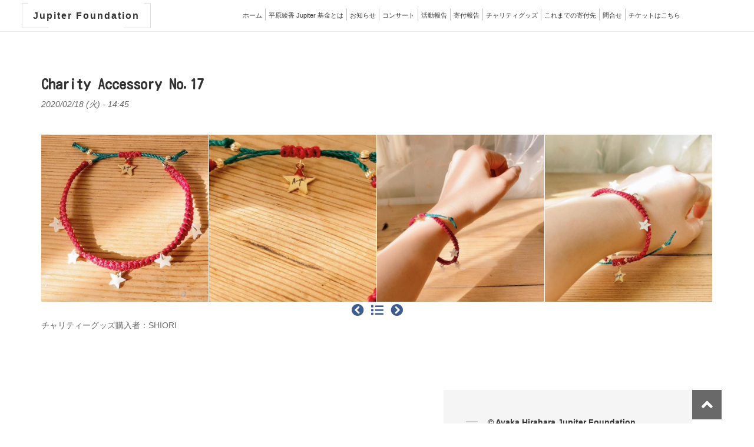

--- FILE ---
content_type: text/html; charset=UTF-8
request_url: https://jupiter-foundation.jp/node/329
body_size: 20703
content:
<!DOCTYPE html>
<html lang="ja" dir="ltr" prefix="content: http://purl.org/rss/1.0/modules/content/  dc: http://purl.org/dc/terms/  foaf: http://xmlns.com/foaf/0.1/  og: http://ogp.me/ns#  rdfs: http://www.w3.org/2000/01/rdf-schema#  schema: http://schema.org/  sioc: http://rdfs.org/sioc/ns#  sioct: http://rdfs.org/sioc/types#  skos: http://www.w3.org/2004/02/skos/core#  xsd: http://www.w3.org/2001/XMLSchema# ">
<head>
  <meta charset="utf-8" />
<script>(function(i,s,o,g,r,a,m){i["GoogleAnalyticsObject"]=r;i[r]=i[r]||function(){(i[r].q=i[r].q||[]).push(arguments)},i[r].l=1*new Date();a=s.createElement(o),m=s.getElementsByTagName(o)[0];a.async=1;a.src=g;m.parentNode.insertBefore(a,m)})(window,document,"script","https://www.google-analytics.com/analytics.js","ga");ga("create", "UA-9986675-6", {"cookieDomain":"auto"});ga("set", "anonymizeIp", true);ga("send", "pageview");</script>
<meta name="Generator" content="Drupal 8 (https://www.drupal.org)" />
<meta name="MobileOptimized" content="width" />
<meta name="HandheldFriendly" content="true" />
<meta name="viewport" content="width=device-width, initial-scale=1.0" />
<link rel="shortcut icon" href="/themes/aklas/favicon.ico" type="image/vnd.microsoft.icon" />
<link rel="canonical" href="/ja/article-329" />
<link rel="shortlink" href="/ja/node/329" />
<link rel="revision" href="/ja/article-329" />
<style type="text/css" media="all">.builder #builder-element-56e0dff1c0c82{ background-repeat: no-repeat;  } .builder #builder-element-56e0e01a28e10{ background-repeat: no-repeat;  } .builder #builder-element-56e0e01a31140{ background-repeat: no-repeat;  }</style>

    <title>Charity Accessory No.17 | Jupiter Foundation</title>
    <style media="all">
@import url("/core/assets/vendor/normalize-css/normalize.css?scdq4f");
@import url("/core/misc/normalize-fixes.css?scdq4f");
@import url("/core/themes/stable/css/system/components/ajax-progress.module.css?scdq4f");
@import url("/core/themes/stable/css/system/components/align.module.css?scdq4f");
@import url("/core/themes/stable/css/system/components/autocomplete-loading.module.css?scdq4f");
@import url("/core/themes/stable/css/system/components/fieldgroup.module.css?scdq4f");
@import url("/core/themes/stable/css/system/components/container-inline.module.css?scdq4f");
@import url("/core/themes/stable/css/system/components/clearfix.module.css?scdq4f");
@import url("/core/themes/stable/css/system/components/details.module.css?scdq4f");
@import url("/core/themes/stable/css/system/components/hidden.module.css?scdq4f");
@import url("/core/themes/stable/css/system/components/item-list.module.css?scdq4f");
@import url("/core/themes/stable/css/system/components/js.module.css?scdq4f");
@import url("/core/themes/stable/css/system/components/nowrap.module.css?scdq4f");
@import url("/core/themes/stable/css/system/components/position-container.module.css?scdq4f");
@import url("/core/themes/stable/css/system/components/progress.module.css?scdq4f");
@import url("/core/themes/stable/css/system/components/reset-appearance.module.css?scdq4f");
@import url("/core/themes/stable/css/system/components/resize.module.css?scdq4f");
@import url("/core/themes/stable/css/system/components/sticky-header.module.css?scdq4f");
@import url("/core/themes/stable/css/system/components/system-status-counter.css?scdq4f");
@import url("/core/themes/stable/css/system/components/system-status-report-counters.css?scdq4f");
@import url("/core/themes/stable/css/system/components/system-status-report-general-info.css?scdq4f");
@import url("/core/themes/stable/css/system/components/tabledrag.module.css?scdq4f");
@import url("/core/themes/stable/css/system/components/tablesort.module.css?scdq4f");
@import url("/core/themes/stable/css/system/components/tree-child.module.css?scdq4f");
@import url("/core/themes/stable/css/views/views.module.css?scdq4f");
@import url("/modules/colorbox/styles/stockholmsyndrome/colorbox_style.css?scdq4f");
@import url("/modules/tabvn/builder/css/builder-grid.css?scdq4f");
@import url("/modules/tabvn/builder/css/animate.css?scdq4f");
@import url("/modules/tabvn/builder/css/builder.css?scdq4f");
</style>
<link rel="stylesheet" href="https://fonts.googleapis.com/css?family=Raleway:400,700,600,800%7CMontserrat:400,700%7CLato:400,700,300,300italic%7CRoboto+Slab:400,700%7CMerriweather:400,300italic,300" media="all" />
<style media="all">
@import url("/themes/aklas/css/nav/slicknav.css?scdq4f");
@import url("/themes/aklas/css/bootstrap/css/bootstrap.css?scdq4f");
@import url("/themes/aklas/css/fonts/css/font-awesome.css?scdq4f");
@import url("/themes/aklas/css/icons/stroke_gap/stroke_gap.css?scdq4f");
@import url("/themes/aklas/css/layout.css?scdq4f");
@import url("/themes/aklas/css/foundation.css?scdq4f");
@import url("/themes/aklas/css/foundation-node.css?scdq4f");
@import url("/core/themes/classy/css/components/action-links.css?scdq4f");
@import url("/core/themes/classy/css/components/breadcrumb.css?scdq4f");
@import url("/core/themes/classy/css/components/button.css?scdq4f");
@import url("/core/themes/classy/css/components/collapse-processed.css?scdq4f");
@import url("/core/themes/classy/css/components/container-inline.css?scdq4f");
@import url("/core/themes/classy/css/components/details.css?scdq4f");
@import url("/core/themes/classy/css/components/exposed-filters.css?scdq4f");
@import url("/core/themes/classy/css/components/field.css?scdq4f");
@import url("/core/themes/classy/css/components/form.css?scdq4f");
@import url("/core/themes/classy/css/components/icons.css?scdq4f");
@import url("/core/themes/classy/css/components/inline-form.css?scdq4f");
@import url("/core/themes/classy/css/components/link.css?scdq4f");
@import url("/core/themes/classy/css/components/links.css?scdq4f");
@import url("/core/themes/classy/css/components/more-link.css?scdq4f");
@import url("/core/themes/classy/css/components/tabledrag.css?scdq4f");
@import url("/core/themes/classy/css/components/tableselect.css?scdq4f");
@import url("/core/themes/classy/css/components/tablesort.css?scdq4f");
@import url("/core/themes/classy/css/components/tabs.css?scdq4f");
@import url("/core/themes/classy/css/components/textarea.css?scdq4f");
@import url("/core/themes/classy/css/components/ui-dialog.css?scdq4f");
@import url("/core/themes/classy/css/components/messages.css?scdq4f");
@import url("/themes/aklas/includes/lity/lity.min.css?scdq4f");
</style>

      
<!--[if lte IE 8]>
<script src="/core/assets/vendor/html5shiv/html5shiv.min.js?v=3.7.3"></script>
<![endif]-->
<script src="/core/assets/vendor/modernizr/modernizr.min.js?v=3.3.1"></script>

      <link href="https://fonts.googleapis.com/css?family=Fredericka+the+Great" rel="stylesheet">
      <script src="https://kit.fontawesome.com/b43fc6dbde.js" crossorigin="anonymous"></script>
      <link href="https://fonts.googleapis.com/css?family=Kosugi+Maru|Racing+Sans+One&display=swap" rel="stylesheet">
       
        </head>
<body class="page-node layout-no-sidebars header-fixed">
<div id="top"></div>
<div id="x-loader-wrapper">
  <div id="x-loader"></div>
  <div class="x-loader-section"></div>
</div>
<a href="#main-content" class="visually-hidden focusable">
  メインコンテンツに移動
</a>

  <div class="dialog-off-canvas-main-canvas" data-off-canvas-main-canvas>
    <div class="layout-container">

  <header id="header">
    <div class="container">
      <div class="header-page-title-group">
        <div id="header-container" class="header-container">

          <div class="row">
            <div class="header-top">
              <div class="col-md-3 col-sm-4">
                  <div class="region region-header">
    <div id="block-sitebranding" class="block block-system block-system-branding-block">
  
    
          <div class="site-name">
      <a href="/ja" title="ホーム" rel="home">Jupiter Foundation</a>
    </div>
    </div>

  </div>

              </div>
              <!--<div class="col-md-9 col-md-push-2 col-sm-8 col-sm-push-3">-->
              <div class="col-md-9 col-sm-8">
                <div class="row">
                  <div class="col-md-12">
                    <div id="main-menu">  <div class="region region-primary-menu">
    <nav  id="block-aklas-main-menu">
            
  <h2 class="visually-hidden">Main navigation</h2>
  

        
        <ul class="menu menu-level--0">
            <li>
        <a href="/ja#top" data-drupal-link-system-path="&lt;front&gt;">ホーム</a>
              </li>
          <li>
        <a href="/ja#fd-about" target="" data-drupal-link-system-path="&lt;front&gt;">平原綾香 Jupiter 基金とは</a>
              </li>
          <li>
        <a href="/ja/news" data-drupal-link-system-path="news">お知らせ</a>
              </li>
          <li>
        <a href="/ja/concert" data-drupal-link-system-path="article/5">コンサート</a>
              </li>
          <li>
        <a href="/ja/activity" target="" data-drupal-link-system-path="article/9">活動報告</a>
              </li>
          <li>
        <a href="/ja/donation" target="" data-drupal-link-system-path="article/16">寄付報告</a>
              </li>
          <li>
        <a href="/ja/charity-goods" data-drupal-link-system-path="node/359">チャリティグッズ</a>
              </li>
          <li>
        <a href="/ja/donation-list" data-drupal-link-system-path="donation-list">これまでの寄付先</a>
              </li>
          <li>
        <a href="/ja#contact" data-drupal-link-system-path="&lt;front&gt;">問合せ</a>
              </li>
          <li>
        <a href="/ja/article-523" data-drupal-link-system-path="node/523">チケットはこちら</a>
              </li>
      </ul>
    


  </nav>

  </div>
</div>
                  </div>
                  <div class="col-md-3">
                    
                  </div>
                </div>
              </div>
            </div>
          </div>
        </div>
      </div>
    </div>
  </header>


  

  <main>
    <a id="main-content" tabindex="-1"></a>    <div class="container">
                <div class="region region-highlighted">
    

  </div>

        
      

      <div class="row">
        
        <div class="layout-content col-md-12">
            <div class="region region-content">
    <div id="block-aklas-content" class="block block-system block-system-main-block">
  
    
      
<article data-history-node-id="329" about="/ja/article-329" typeof="schema:Article" class="node node-type-article full">
  <div class="article-inner">
    
    
        
    
              <h2 class="node-title"><span property="schema:name" class="field field--name-title field--type-string field--label-hidden">Charity Accessory No.17</span>
</h2>
    
      <span property="schema:name" content="Charity Accessory No.17" class="rdf-meta hidden"></span>
  <span property="schema:interactionCount" content="UserComments:0" class="rdf-meta hidden"></span>



          <footer>
        <div class="node-submitted">
          <span class="node-submitted-item author-name"><span property="schema:dateCreated" content="2020-02-18T05:45:25+00:00" class="field field--name-created field--type-created field--label-hidden">2020/02/18 (火) - 14:45</span>
 </span>                      <span property="schema:dateCreated" content="2020-02-18T05:45:25+00:00" class="rdf-meta hidden"></span>

        </div>
      </footer>
    
    

    <div class="gallery-wrapper">
      <div class="views-element-container"><div class="view view-gallery view-id-gallery view-display-id-default js-view-dom-id-d29d11b40c541497e3ccdb7ffe2b9ebb910f7a4c09254c0cb3f38e9b191d249c">
  
    
      
      <div class="view-content">
      <div class="item-list">
  
  <ul>

          <li><div class="views-field views-field-nothing"><span class="field-content"><div class="fd-image-wrapper">
  <a href="https://www.jupiter-foundation.jp/sites/default/files/styles/zoom_up/public/2020-02/o1080081014715005811.jpg?itok=oKZO6JMD" title="Charity Accessory No.17-01" data-colorbox-gallery="gallery-all-hNpRmZzvnAs" class="colorbox" data-cbox-img-attrs="{&quot;alt&quot;:&quot;&quot;}"><img src="/sites/default/files/styles/square_650x650/public/2020-02/o1080081014715005811.jpg?itok=z53U6I4Z" width="650" height="650" alt="" typeof="Image" class="image-style-square-650x650" />

</a>


</div>
</span></div><div class="views-field views-field-edit-node"><span class="field-content"></span></div></li>
          <li><div class="views-field views-field-nothing"><span class="field-content"><div class="fd-image-wrapper">
  <a href="https://www.jupiter-foundation.jp/sites/default/files/styles/zoom_up/public/2020-02/o1080081014715005813.jpg?itok=IsKM3R79" title="Charity Accessory No.17-02" data-colorbox-gallery="gallery-all-m2b4v0VHmjU" class="colorbox" data-cbox-img-attrs="{&quot;alt&quot;:&quot;&quot;}"><img src="/sites/default/files/styles/square_650x650/public/2020-02/o1080081014715005813.jpg?itok=qna_fpPI" width="650" height="650" alt="" typeof="Image" class="image-style-square-650x650" />

</a>


</div>
</span></div><div class="views-field views-field-edit-node"><span class="field-content"></span></div></li>
          <li><div class="views-field views-field-nothing"><span class="field-content"><div class="fd-image-wrapper">
  <a href="https://www.jupiter-foundation.jp/sites/default/files/styles/zoom_up/public/2020-02/o1080081014715005815.jpg?itok=v32aATyV" title="Charity Accessory No.17-03" data-colorbox-gallery="gallery-all-m2b4v0VHmjU" class="colorbox" data-cbox-img-attrs="{&quot;alt&quot;:&quot;&quot;}"><img src="/sites/default/files/styles/square_650x650/public/2020-02/o1080081014715005815.jpg?itok=kw_mYpO7" width="650" height="650" alt="" typeof="Image" class="image-style-square-650x650" />

</a>


</div>
</span></div><div class="views-field views-field-edit-node"><span class="field-content"></span></div></li>
          <li><div class="views-field views-field-nothing"><span class="field-content"><div class="fd-image-wrapper">
  <a href="https://www.jupiter-foundation.jp/sites/default/files/styles/zoom_up/public/2020-02/o1080081014715005817.jpg?itok=HMAXIlYw" title="Charity Accessory No.17-04" data-colorbox-gallery="gallery-all-m2b4v0VHmjU" class="colorbox" data-cbox-img-attrs="{&quot;alt&quot;:&quot;&quot;}"><img src="/sites/default/files/styles/square_650x650/public/2020-02/o1080081014715005817.jpg?itok=KbYgWQIn" width="650" height="650" alt="" typeof="Image" class="image-style-square-650x650" />

</a>


</div>
</span></div><div class="views-field views-field-edit-node"><span class="field-content"></span></div></li>
    
  </ul>

</div>

    </div>
  
          </div>
</div>

    </div>
    <div class="fd-clear"></div>

    

  </div>

  <div class="node-content">
          
            <div class="clearfix text-formatted field field--name-field-body-after field--type-text-with-summary field--label-hidden field__item"><div class="fd-charity-accessory-pager">
  <a href="/node/324" title="次へ"><i class="fas fa-chevron-circle-left"></i></a> 
  <a href="/charity-accessory" title="一覧へ戻る"><i class="fas fa-list"></i></a> 
  <a href="/node/334" title="次へ"><i class="fas fa-chevron-circle-right"></i></a>
</div>
<div class="fd-charity-accessory-buyer">チャリティーグッズ購入者：SHIORI</div>
</div>
      
      
      
        
  </div>

</article>

  </div>

  </div>

        </div>
              </div>
    </div>


  </main>
  
      <footer id="footer">
      <div class="container">
        <div class="row">
          <div class="footer-left col-md-7">
            <div class="footer-left-inner">
                <div class="region region-footer-left">
    <nav  id="block-footer">
            
  <h2 class="visually-hidden">Footer</h2>
  

        
        <ul class="menu menu-level--0">
            <li>
        <a href="/ja#top" data-drupal-link-system-path="&lt;front&gt;">Home</a>
              </li>
          <li>
        <a href="/ja/charity-goods" data-drupal-link-system-path="node/359">チャリティーグッズ</a>
              </li>
      </ul>
    


  </nav>

  </div>

            </div>

          </div>
          <div class="footer-right col-md-5">
            <div class="footer-right-inner">
                <div class="region region-footer-right">
    <div id="block-footerright" class="block block-block-content block-block-content60f4cee0-01a8-4d54-ae00-e0a8c58572e8">
  
      <h2>©  Ayaka Hirahara Jupiter Foundation</h2>
    
      
            <div class="field field--name-field-block-builder field--type-builder field--label-hidden field__item"><div id="builder-24" class="builder builder-24">
    <div class="builder-element builder-element-56e0dff1c0c82 builder-element-is-parent builder-element-type-row builder-element-delta-row builder-row" id="builder-element-56e0dff1c0c82">
    <div class="builder-element-inner container-fluid no-padding">
                <div class="builder-element-inside">
            <div class="builder-element-children-wrapper row"><div class="builder-element builder-element-56e0e01a28e10 builder-element-is-children builder-element-type-column builder-element-delta-column col-md-12" id="builder-element-56e0e01a28e10">
    <div class="builder-element-inner">
                <div class="builder-element-inside">
            <div class="builder-element-children-wrapper"><div class="builder-element builder-element-56e0e01a31140 builder-element-is-children fd-hidden builder-element-type-text builder-element-delta-text builder-element-no-children" id="builder-element-56e0e01a31140">
    <div class="builder-element-inner">
                <div class="builder-element-inside">
            <div class="builder-element-children-wrapper"><ul class="social-links">
	<li><a class="twitter" href="http://twitter.com/">Twitter</a></li>
	<li><a class="behance" href="http://behance.net/">Behance</a></li>
	<li><a class="facebook" href="http://facebook.com/">Facebook</a></li>
	<li><a class="instagram" href="http://instagram.com/">Instagram</a></li>
	<li><a class="linkedin" href="http://linkedin.com/">LinkedIn</a></li>
	<li><a class="pinterest" href="http://pinterest.com/">Pinterest</a></li>
	<li><a class="dribble" href="http://dribble.com/">Dribble</a></li>
</ul>
</div>
        </div>
    </div>
</div>
</div>
        </div>
    </div>
</div>
</div>
        </div>
    </div>
</div>

</div></div>
      
  </div>

  </div>

              <a id="scroll-to-top" href="#top"></a>
            </div>

          </div>
        </div>
      </div>

    </footer>
  
</div>
  </div>


<script type="application/json" data-drupal-selector="drupal-settings-json">{"path":{"baseUrl":"\/","scriptPath":null,"pathPrefix":"ja\/","currentPath":"node\/329","currentPathIsAdmin":false,"isFront":false,"currentLanguage":"ja"},"pluralDelimiter":"\u0003","google_analytics":{"trackOutbound":true,"trackMailto":true,"trackDownload":true,"trackDownloadExtensions":"7z|aac|arc|arj|asf|asx|avi|bin|csv|doc(x|m)?|dot(x|m)?|exe|flv|gif|gz|gzip|hqx|jar|jpe?g|js|mp(2|3|4|e?g)|mov(ie)?|msi|msp|pdf|phps|png|ppt(x|m)?|pot(x|m)?|pps(x|m)?|ppam|sld(x|m)?|thmx|qtm?|ra(m|r)?|sea|sit|tar|tgz|torrent|txt|wav|wma|wmv|wpd|xls(x|m|b)?|xlt(x|m)|xlam|xml|z|zip","trackColorbox":true},"colorbox":{"opacity":"0.85","current":"{current} of {total}","previous":"\u00ab Prev","next":"Next \u00bb","close":"Close","maxWidth":"98%","maxHeight":"98%","fixed":true,"mobiledetect":true,"mobiledevicewidth":"480px"},"user":{"uid":0,"permissionsHash":"9fb5b62c659b570c24636c6dfbcb71a89c19d7de1e5951f0acd477cb60b95dae"}}</script>
<script src="/core/assets/vendor/domready/ready.min.js?v=1.0.8"></script>
<script src="/core/assets/vendor/jquery/jquery.min.js?v=3.2.1"></script>
<script src="/core/assets/vendor/jquery/jquery-extend-3.4.0.js?v=3.2.1"></script>
<script src="/core/assets/vendor/jquery-once/jquery.once.min.js?v=2.2.0"></script>
<script src="/core/misc/drupalSettingsLoader.js?v=8.6.17"></script>
<script src="/sites/default/files/languages/ja_IpDuXhrrkjiyYJtsFUnU1nDbSe-wBMmimUlXTNoCKk0.js?scdq4f"></script>
<script src="/core/misc/drupal.js?v=8.6.17"></script>
<script src="/core/misc/drupal.init.js?v=8.6.17"></script>
<script src="/modules/google_analytics/js/google_analytics.js?v=8.6.17"></script>
<script src="/themes/aklas/css/nav/slicknav.js?v=8.6.17"></script>
<script src="/themes/aklas/js/scripts.js?v=8.6.17"></script>
<script src="/themes/aklas/js/foundation.js?v=8.6.17"></script>
<script src="/themes/aklas/includes/lity/lity.min.js?v=8.6.17"></script>
<script src="/libraries/colorbox/jquery.colorbox-min.js?v=8.6.17"></script>
<script src="/modules/colorbox/js/colorbox.js?v=8.6.17"></script>
<script src="/modules/colorbox/styles/stockholmsyndrome/colorbox_style.js?v=8.6.17"></script>
<script src="/modules/tabvn/builder/js/builder.js?scdq4f"></script>

</body>
</html>


--- FILE ---
content_type: text/css
request_url: https://jupiter-foundation.jp/themes/aklas/css/layout.css?scdq4f
body_size: 105058
content:
@charset "UTF-8";
#loader-wrapper {
  position: fixed;
  top: 0;
  left: 0;
  width: 100%;
  height: 100%;
  z-index: 1000; }

#loader {
  display: block;
  position: relative;
  left: 50%;
  top: 50%;
  width: 150px;
  height: 150px;
  margin: -75px 0 0 -75px;
  border-radius: 50%;
  border: 3px solid transparent;
  border-top-color: #3498db;
  -webkit-animation: spin 2s linear infinite;
  /* Chrome, Opera 15+, Safari 5+ */
  animation: spin 2s linear infinite;
  /* Chrome, Firefox 16+, IE 10+, Opera */
  z-index: 1001; }

#loader:before {
  content: "";
  position: absolute;
  top: 5px;
  left: 5px;
  right: 5px;
  bottom: 5px;
  border-radius: 50%;
  border: 3px solid transparent;
  border-top-color: #5cae4a;
  -webkit-animation: spin 3s linear infinite;
  /* Chrome, Opera 15+, Safari 5+ */
  animation: spin 3s linear infinite;
  /* Chrome, Firefox 16+, IE 10+, Opera */ }

#loader:after {
  content: "";
  position: absolute;
  top: 15px;
  left: 15px;
  right: 15px;
  bottom: 15px;
  border-radius: 50%;
  border: 3px solid transparent;
  border-top-color: #3f5c91;
  -webkit-animation: spin 1.5s linear infinite;
  /* Chrome, Opera 15+, Safari 5+ */
  animation: spin 1.5s linear infinite;
  /* Chrome, Firefox 16+, IE 10+, Opera */ }

@-webkit-keyframes spin {
  0% {
    -webkit-transform: rotate(0deg);
    /* Chrome, Opera 15+, Safari 3.1+ */
    -ms-transform: rotate(0deg);
    /* IE 9 */
    transform: rotate(0deg);
    /* Firefox 16+, IE 10+, Opera */ }
  100% {
    -webkit-transform: rotate(360deg);
    /* Chrome, Opera 15+, Safari 3.1+ */
    -ms-transform: rotate(360deg);
    /* IE 9 */
    transform: rotate(360deg);
    /* Firefox 16+, IE 10+, Opera */ } }
@keyframes spin {
  0% {
    -webkit-transform: rotate(0deg);
    /* Chrome, Opera 15+, Safari 3.1+ */
    -ms-transform: rotate(0deg);
    /* IE 9 */
    transform: rotate(0deg);
    /* Firefox 16+, IE 10+, Opera */ }
  100% {
    -webkit-transform: rotate(360deg);
    /* Chrome, Opera 15+, Safari 3.1+ */
    -ms-transform: rotate(360deg);
    /* IE 9 */
    transform: rotate(360deg);
    /* Firefox 16+, IE 10+, Opera */ } }
#loader-wrapper .loader-section {
  position: fixed;
  top: 0;
  width: 100%;
  height: 100%;
  background: #FFF;
  z-index: 1000;
  -webkit-transform: translateX(0);
  /* Chrome, Opera 15+, Safari 3.1+ */
  -ms-transform: translateX(0);
  /* IE 9 */
  transform: translateX(0);
  /* Firefox 16+, IE 10+, Opera */ }

/* Loaded */
.loaded #loader-wrapper .loader-section {
  opacity: 0;
  transition: opacity 0.2s linear; }

.loaded #loader {
  opacity: 0;
  -webkit-transition: all 0.2s ease-out;
  transition: all 0.2s ease-out; }

.loaded #loader-wrapper {
  visibility: hidden;
  -webkit-transform: translateY(-100%);
  /* Chrome, Opera 15+, Safari 3.1+ */
  -ms-transform: translateY(-100%);
  /* IE 9 */
  transform: translateY(-100%);
  /* Firefox 16+, IE 10+, Opera */
  -webkit-transition: all 0.3s 0.2s ease-out;
  transition: all 0.3s 0.2s ease-out; }

/* JavaScript Turned Off */
.no-js #loader-wrapper {
  display: none; }

@media (max-width: 767px) {
  /** Pull left xs **/
  .pull-left-xs {
    float: left; }

  /** Pull right xs **/
  .pull-right-xs {
    float: right; } }
@media (min-width: 768px) {
  /** Pull left sm **/
  .pull-left-sm {
    float: left; }

  /** Pull right sm **/
  .pull-right-sm {
    float: right; } }
@media (min-width: 992px) {
  /** Pull left **/
  .pull-left-md {
    float: left; }

  /** Pull right **/
  .pull-right-md {
    float: right; } }
@media (min-width: 1200px) {
  /** Pull left **/
  .pull-left-lg {
    float: left; }

  /** Pull right **/
  .pull-right-lg {
    float: right; } }
.color {
  color: #3f5c91; }

.light {
  font-weight: 300; }

.link-color {
  color: #5cae4a; }

.border-color {
  border-color: #3f5c91; }

.border-link-color {
  border-color: #5cae4a; }

.bg-color {
  background-color: #3f5c91; }

.bg-link-color {
  background-color: #5cae4a; }

html, body {
  max-width: 100%;
  overflow-x: hidden; }

body {
  font-family: 'Lato', sans-serif;
  color: #666666;
  font-size: 14px; }

#top {
  height: 0;
  border: 0 none; }

.menu a, button, .button, .btn, .social-links a, a#scroll-to-top {
  -webkit-transition: all 0.2s;
  -moz-transition: all 0.2s;
  -ms-transition: all 0.2s;
  -o-transition: all 0.2s;
  transition: all 0.2s; }

input, textarea {
  max-width: 100%; }

em {
  font-weight: 300; }

blockquote {
  font-size: 20px;
  font-family: 'Merriweather', serif;
  font-style: italic;
  font-weight: 300;
  color: #333333;
  border-left: 2px solid #5cae4a;
  position: relative; }
  blockquote:before {
    content: ' ';
    position: absolute;
    width: 40px;
    height: 2px;
    background-color: #5cae4a;
    top: 0;
    left: 0; }
  blockquote:after {
    content: ' ';
    position: absolute;
    width: 20px;
    height: 2px;
    background-color: #5cae4a;
    bottom: 0;
    left: 0; }
  @media (min-width: 992px) {
    blockquote p {
      position: relative;
      padding-left: 69px; }
      blockquote p:before {
        color: #5cae4a;
        font-weight: 700;
        font-size: 30px;
        content: "⑊";
        position: absolute;
        left: 0;
        top: 30%;
        -webkit-transform: rotate(-20deg);
        -moz-transform: rotate(-20deg);
        -ms-transform: rotate(-20deg);
        -o-transform: rotate(-20deg);
        transform: rotate(-20deg); } }

img {
  max-width: 100%; }

ul {
  margin: 0;
  padding: 0;
  list-style: none; }

.nav > li > a:hover, .nav > li > a:focus {
  background-color: #3f5c91;
  color: #FFF; }

.nav-tabs > li > a:hover {
  border-color: #3f5c91; }

nav.tabs a.is-active {
  background-color: #3f5c91;
  color: #FFF; }

a {
  text-decoration: none;
  outline: 0 none; }

a, .link-color {
  color: #5cae4a; }
  a:hover, a:active, a:focus, .link-color:hover, .link-color:active, .link-color:focus {
    text-decoration: none;
    outline: 0 none; }

.color {
  color: #3f5c91; }

.highlight-bg {
  background-color: #5cae4a;
  padding: 3px;
  color: #FFF; }

.highlight-bg-color {
  background-color: #3f5c91;
  padding: 3px;
  color: #FFF; }

.border-dash {
  padding: 3px;
  border: 1px dashed #666666; }

h1, h2, h3, h4, h5, h6 {
  font-family: 'Raleway', sans-serif;
  font-weight: 700;
  color: #333333; }
  h1 .text-white, h2 .text-white, h3 .text-white, h4 .text-white, h5 .text-white, h6 .text-white {
    color: #FFF; }

.text-white {
  color: #FFF; }

.text-medium {
  font-size: 16px; }

@media (min-width: 768px) {
  h1 {
    font-size: 54px; } }

@media (min-width: 768px) {
  h2 {
    font-size: 46px; } }

@media (min-width: 768px) {
  h3 {
    font-size: 38px; } }

@media (min-width: 768px) {
  h4 {
    font-size: 24px; } }

@media (min-width: 768px) {
  h5 {
    font-size: 20px; } }

@media (min-width: 768px) {
  h6 {
    font-size: 16px; } }

.tips {
  font-weight: 300; }

.contact-section {
  background-color: #5073b3; }

.description {
  margin-top: 8px;
  font-weight: 300; }

.form-text, .form-email, .form-mail, .form-password, .form-search, .form-textarea, .form-url {
  padding: 17px 29px;
  border: 1px solid #dddddd; }
  .form-text:focus, .form-text:active, .form-email:focus, .form-email:active, .form-mail:focus, .form-mail:active, .form-password:focus, .form-password:active, .form-search:focus, .form-search:active, .form-textarea:focus, .form-textarea:active, .form-url:focus, .form-url:active {
    border-color: #5cae4a; }

.button, .btn {
  display: inline-block;
  font-family: 'Montserrat', sans-serif;
  font-weight: 400;
  color: #333333;
  font-size: 12px;
  text-transform: uppercase;
  background: none;
  border: 2px solid #333333;
  position: relative;
  padding: 17px 29px;
  outline: 0 none;
  text-decoration: none; }
  .button:before, .btn:before {
    display: inline-block;
    font: normal normal normal 14px/1 FontAwesome;
    font-size: inherit;
    text-rendering: auto;
    -webkit-font-smoothing: antialiased;
    -moz-osx-font-smoothing: grayscale;
    content: "\f0d7";
    position: absolute;
    right: 20px;
    bottom: 20px;
    -webkit-transform: rotate(45deg);
    -moz-transform: rotate(45deg);
    -ms-transform: rotate(45deg);
    -o-transform: rotate(45deg);
    transform: rotate(45deg);
    color: #5cae4a; }
  .button:hover, .btn:hover {
    border-color: #5cae4a;
    outline: 0 none;
    text-decoration: none; }
    .button:hover:before, .btn:hover:before {
      color: #FFF; }
  .button.button-primary, .button.button--primary, .button.btn-primary, .btn.button-primary, .btn.button--primary, .btn.btn-primary {
    background-color: #5cae4a;
    border: 2px solid #5cae4a;
    color: #FFF; }
    .button.button-primary:hover, .button.button--primary:hover, .button.btn-primary:hover, .btn.button-primary:hover, .btn.button--primary:hover, .btn.btn-primary:hover {
      opacity: 0.8; }
  .button.white, .btn.white {
    color: #FFF;
    border-color: #FFF; }
    .button.white:before, .btn.white:before {
      color: #FFF !important; }
    .button.white:hover, .btn.white:hover {
      border: 2px solid #FFF;
      color: #FFF;
      text-decoration: none; }
      .button.white:hover:before, .btn.white:hover:before {
        color: #FFF; }

table th {
  color: #333333;
  font-size: 14px;
  font-family: 'Raleway', sans-serif;
  font-weight: 700; }

.messages {
  margin-left: 8px;
  margin-bottom: 20px;
  margin-top: 20px; }

.site-name {
  font-size: 16px;
  color: #333333;
  font-weight: 700;
  text-transform: uppercase;
  text-align: center; }
  .site-name a {
    color: #333333;
    text-decoration: none; }
    .site-name a:hover, .site-name a:active, .site-name a:focus {
      border: 0 none; }

#header {
  padding-top: 24px;
  padding-bottom: 24px; }
  #header #main-menu {
    font-family: 'Montserrat', sans-serif;
    font-weight: 400;
    margin-top: 10px; }
    #header #main-menu:before, #header #main-menu:after {
      content: '';
      display: table; }
    #header #main-menu:after {
      clear: both; }
    @media (max-width: 768px) {
      #header #main-menu {
        display: display; } }
    #header #main-menu ul.menu {
      margin: 0;
      padding: 0;
      list-style: none; }
      #header #main-menu ul.menu:before, #header #main-menu ul.menu:after {
        content: '';
        display: table; }
      #header #main-menu ul.menu:after {
        clear: both; }
      #header #main-menu ul.menu > li {
        position: relative;
        display: block;
        float: left;
        list-style: none;
        margin: 0;
        padding: 0 10px 0 0; }
        #header #main-menu ul.menu > li:last-child {
          padding-right: 0; }
        #header #main-menu ul.menu > li > a {
          color: #333333;
          font-size: 10px;
          padding-bottom: 8px;
          text-transform: uppercase;
          border-bottom: 1px solid transparent; }
          #header #main-menu ul.menu > li > a:hover {
            color: #5cae4a; }
          #header #main-menu ul.menu > li > a.is-active, #header #main-menu ul.menu > li > a.active, #header #main-menu ul.menu > li > a:active {
            color: #5cae4a;
            border-bottom: 1px solid #5cae4a;
            text-decoration: none; }
        #header #main-menu ul.menu > li > ul {
          opacity: 0;
          visibility: hidden;
          min-width: 190px;
          float: none;
          margin: 0;
          padding: 35px 0 0 0;
          top: 22px;
          position: absolute;
          z-index: 10;
          text-align: left; }
          #header #main-menu ul.menu > li > ul > li {
            position: relative;
            display: block;
            float: none;
            margin: 0;
            padding: 0; }
            #header #main-menu ul.menu > li > ul > li > a {
              text-decoration: none;
              text-transform: none;
              background-color: #f5f5f5;
              display: block;
              border: 0 none;
              width: 100%;
              margin: 0;
              padding: 10px 20px;
              color: #666666;
              border-top: 1px solid #ebebeb; }
              #header #main-menu ul.menu > li > ul > li > a:hover, #header #main-menu ul.menu > li > ul > li > a.is-active {
                background-color: #fafafa;
                color: #666666;
                border-bottom: 0 none; }
            #header #main-menu ul.menu > li > ul > li:first-child > a {
              border-color: #5cae4a; }
            #header #main-menu ul.menu > li > ul > li > ul {
              left: 100%;
              top: 0;
              padding-top: 0;
              position: absolute; }
        #header #main-menu ul.menu > li:hover > a {
          color: #5cae4a; }
        #header #main-menu ul.menu > li:hover > ul {
          opacity: 1;
          visibility: visible; }
  #header .region-header-icons {
    padding-top: 14px; }
    #header .region-header-icons .container-fluid {
      padding: 0; }
    @media (min-width: 1200px) {
      #header .region-header-icons {
        padding-left: 8px; } }
    #header .region-header-icons ul {
      list-style: none;
      margin: 0;
      padding: 0; }
      #header .region-header-icons ul li {
        list-style: none;
        padding: 0 10px 0 0;
        margin: 0; }
        #header .region-header-icons ul li .fa:before {
          font-size: 14px;
          line-height: 1.2;
          color: #333333; }
        #header .region-header-icons ul li .fa:hover:before {
          color: #5cae4a; }
  @media (max-width: 992px) {
    #header {
      text-align: center; } }
  @media (min-width: 992px) {
    #header {
      text-align: center; }
      #header #main-menu ul.menu li {
        padding: 0 10px 0 0; }
        #header #main-menu ul.menu li a {
          font-size: 11px; } }
  @media (min-width: 1200px) {
    #header #main-menu ul.menu {
      float: right; }
      #header #main-menu ul.menu li {
        padding: 0 24px 0 0; }
    #header .region-header-icons ul li {
      padding: 0 12px 0 0; } }

body.header-fixed #header {
  position: fixed;
  width: 100%;
  z-index: 3;
  background-color: #FFF;
  border-bottom: 1px solid #ebebeb;
  min-height: 85px;
  top: 0; }
body.header-fixed .layout-container {
  padding-top: 85px; }
body.header-fixed .slicknav_menu {
  position: fixed; }
@media (max-width: 768px) {
  body.header-fixed #header {
    min-height: 50px;
    padding: 10px 0; }
  body.header-fixed .slicknav_menu .slicknav_btn {
    top: 10px; } }

.page-title-wrapper {
  margin-bottom: 78px;
  background: transparent url("../images/page_title.png") scroll center center no-repeat;
  background-size: cover;
  position: relative;
  z-index: 0; }
  .page-title-wrapper:hover .block {
    position: relative; }
  .page-title-wrapper .block {
    position: static; }
  .page-title-wrapper img {
    position: absolute;
    z-index: -1;
    width: 100%;
    height: 100%;
    left: 0;
    top: 0; }
  .page-title-wrapper .page-title-inner {
    padding: 30px 0; }
    @media (min-width: 992px) {
      .page-title-wrapper .page-title-inner {
        padding: 90px 0; } }
  .page-title-wrapper h1 {
    position: relative;
    display: inline-block;
    padding: 30px;
    font-size: 26px;
    text-transform: uppercase;
    color: #3f5c91;
    line-height: 1.2;
    border-left: 10px solid #5cae4a;
    border-bottom: 10px solid #5cae4a; }
    .page-title-wrapper h1:before {
      position: absolute;
      top: 0;
      left: 0;
      height: 10px;
      background-color: #5cae4a;
      content: ' ';
      width: 100px; }
    .page-title-wrapper h1 span {
      color: #333333;
      display: block; }
    @media (min-width: 768px) {
      .page-title-wrapper h1 {
        font-size: 46px; }
        .page-title-wrapper h1:before {
          width: 128px; } }

.sidebar p {
  line-height: 2; }
.sidebar .block {
  margin-bottom: 70px; }
  .sidebar .block > h2 {
    font-size: 16px;
    font-weight: 800;
    text-transform: uppercase;
    margin-top: 0;
    margin-bottom: 28px;
    color: #3f5c91;
    padding: 0 0 0 30px;
    position: relative; }
    .sidebar .block > h2:before {
      content: '';
      width: 20px;
      height: 2px;
      background-color: #cccccc;
      position: absolute;
      top: 10px;
      left: 0; }
.sidebar .block-search form, .sidebar .block-views-exposed-filter-blockblog-blog-page form {
  position: relative; }
  .sidebar .block-search form .form-actions, .sidebar .block-views-exposed-filter-blockblog-blog-page form .form-actions {
    cursor: pointer;
    display: inline-block;
    font: normal normal normal 14px/1 FontAwesome;
    font-size: inherit;
    text-rendering: auto;
    -webkit-font-smoothing: antialiased;
    -moz-osx-font-smoothing: grayscale;
    clear: none !important;
    position: absolute;
    right: 17px;
    top: 18px;
    display: block;
    padding: 0;
    margin: 0; }
    .sidebar .block-search form .form-actions:before, .sidebar .block-views-exposed-filter-blockblog-blog-page form .form-actions:before {
      content: "\f002";
      font-size: 16px;
      color: #5cae4a; }
  .sidebar .block-search form .form-submit, .sidebar .block-views-exposed-filter-blockblog-blog-page form .form-submit {
    border: 0 none;
    padding: 0;
    margin: 0;
    font-size: 0; }
  .sidebar .block-search form input.form-search, .sidebar .block-search form .form-text, .sidebar .block-views-exposed-filter-blockblog-blog-page form input.form-search, .sidebar .block-views-exposed-filter-blockblog-blog-page form .form-text {
    width: 100%; }
  .sidebar .block-search form .form-item, .sidebar .block-views-exposed-filter-blockblog-blog-page form .form-item {
    display: block;
    float: none;
    margin: 0;
    padding: 0; }
.sidebar .categories {
  list-style: none;
  margin: 0;
  padding: 0; }
  .sidebar .categories li {
    list-style: none;
    border-bottom: 1px solid #eeeeee;
    color: #333333;
    padding: 0 0 18px 0;
    margin: 0 0 18px 0; }
    .sidebar .categories li:before, .sidebar .categories li:after {
      content: '';
      display: table; }
    .sidebar .categories li:after {
      clear: both; }
    .sidebar .categories li a {
      display: block;
      float: left;
      color: #333333;
      font-weight: 700;
      font-size: 14px;
      text-decoration: none; }
      .sidebar .categories li a:hover {
        color: #5cae4a;
        text-decoration: none; }
    .sidebar .categories li span {
      text-align: right;
      font-size: 14px;
      color: #5cae4a;
      float: right; }
      .sidebar .categories li span:before {
        content: '('; }
      .sidebar .categories li span:after {
        content: ')'; }
.sidebar .view-archive .views-summary {
  list-style: none;
  margin: 0;
  padding: 0; }
  .sidebar .view-archive .views-summary li {
    text-align: right;
    list-style: none;
    border-bottom: 1px solid #eeeeee;
    color: #5cae4a;
    padding: 0 0 18px 0;
    margin: 0 0 18px 0; }
    .sidebar .view-archive .views-summary li:before, .sidebar .view-archive .views-summary li:after {
      content: '';
      display: table; }
    .sidebar .view-archive .views-summary li:after {
      clear: both; }
    .sidebar .view-archive .views-summary li a {
      display: block;
      color: #333333;
      font-weight: 700;
      font-size: 14px;
      text-decoration: none;
      float: left; }
      .sidebar .view-archive .views-summary li a:hover, .sidebar .view-archive .views-summary li a.is-active {
        color: #5cae4a;
        text-decoration: none; }
    .sidebar .view-archive .views-summary li:last-child {
      margin-bottom: 0; }
.sidebar ul.tags {
  list-style: none;
  margin: 0;
  padding: 0; }
  .sidebar ul.tags:before, .sidebar ul.tags:after {
    content: '';
    display: table; }
  .sidebar ul.tags:after {
    clear: both; }
  .sidebar ul.tags li {
    list-style: none;
    margin: 0;
    padding: 0;
    display: block;
    float: left; }
    .sidebar ul.tags li a {
      color: #666666;
      font-size: 11px;
      font-family: 'Montserrat', sans-serif;
      font-weight: 400;
      border: 1px solid #cccccc;
      display: inline-block;
      padding: 16px 25px;
      margin-right: 8px;
      margin-bottom: 8px;
      text-transform: uppercase; }
      .sidebar ul.tags li a:hover, .sidebar ul.tags li a:active, .sidebar ul.tags li a.is-active {
        border-color: #3f5c91;
        background-color: #3f5c91;
        color: #FFF;
        text-decoration: none;
        outline: 0 none; }

article.node .node-created {
  display: none;
  position: absolute;
  left: 0;
  top: 4px;
  background-color: #3f5c91;
  font-weight: 300;
  width: 70px;
  color: #FFF;
  text-align: center; }
  article.node .node-created .node-created-inner {
    position: relative;
    padding: 15px 5px; }
    article.node .node-created .node-created-inner:before {
      content: ' ';
      width: 15px;
      height: 4px;
      position: absolute;
      top: -4px;
      left: 0;
      background-color: #3f5c91; }
    article.node .node-created .node-created-inner:after {
      content: ' ';
      width: 15px;
      height: 4px;
      position: absolute;
      top: -4px;
      right: 0;
      background-color: #3f5c91; }
    article.node .node-created .node-created-inner .month {
      font-size: 14px;
      display: block;
      font-style: italic; }
    article.node .node-created .node-created-inner .date {
      font-size: 30px;
      display: block; }
  @media (min-width: 768px) {
    article.node .node-created {
      display: block; } }
article.node.node-has-featured-image .node-created {
  top: -65px; }
article.node.teaser {
  margin-bottom: 45px; }
  @media (min-width: 768px) {
    article.node.teaser {
      margin-bottom: 85px; } }
article.node .featured-image {
  margin-bottom: 30px; }
  @media (min-width: 768px) {
    article.node .featured-image {
      margin-bottom: 50px; } }
  article.node .featured-image img {
    max-width: 100%;
    width: 100%;
    height: auto; }
  article.node .featured-image .owl-slider-wrapper {
    position: relative; }
    article.node .featured-image .owl-slider-wrapper .owl-controls .owl-pagination {
      position: absolute;
      width: 100%;
      bottom: 5px; }
  article.node .featured-image .owl-theme .owl-controls {
    margin-top: 0; }
article.node .node-title {
  padding-top: 0;
  margin-top: 0;
  text-transform: uppercase;
  font-size: 16px; }
  @media (min-width: 768px) {
    article.node .node-title {
      font-size: 24px; } }
  article.node .node-title a {
    color: #333333; }
    article.node .node-title a:hover {
      color: #5cae4a;
      text-decoration: none; }
article.node .node-submitted {
  font-style: italic;
  font-weight: 300;
  margin-bottom: 20px; }
  article.node .node-submitted:before, article.node .node-submitted:after {
    content: '';
    display: table; }
  article.node .node-submitted:after {
    clear: both; }
  @media (min-width: 768px) {
    article.node .node-submitted {
      margin-bottom: 42px; } }
  article.node .node-submitted .node-submitted-item, article.node .node-submitted .tags {
    display: block;
    float: left;
    padding-right: 10px; }
  article.node .node-submitted .tags .field--name-field-tags {
    margin-top: 0;
    padding: 0; }
  article.node .node-submitted .tags .field__label {
    display: none; }
  article.node .node-submitted .tags .field__item {
    display: inline-block;
    font-family: 'Lato', sans-serif;
    text-transform: none;
    padding-right: 0;
    padding-left: 0; }
    article.node .node-submitted .tags .field__item:after {
      content: ','; }
    article.node .node-submitted .tags .field__item:last-child:after {
      content: ''; }
article.node p {
  line-height: 2; }
article.node blockquote p {
  line-height: 1.8; }
article.node.is-not-type-page .article-inner {
  position: relative; }
  @media (min-width: 768px) {
    article.node.is-not-type-page .article-inner {
      padding-left: 98px; }
      article.node.is-not-type-page .article-inner .field--name-body {
        position: relative; }
        article.node.is-not-type-page .article-inner .field--name-body:before {
          position: absolute;
          content: ' ';
          left: -98px;
          top: 8px;
          background-color: #cccccc;
          height: 2px;
          width: 70px; }
        article.node.is-not-type-page .article-inner .field--name-body blockquote {
          position: relative;
          margin-left: -98px;
          padding-left: 24px;
          margin-top: 30px;
          margin-bottom: 30px; } }
@media (min-width: 768px) {
  article.node.is-not-type-page.full .field--name-field-tags .field__label {
    padding-right: 39px; } }
article.node .about-author {
  margin-top: 56px;
  background-color: #f5f5f5;
  padding: 40px; }
  article.node .about-author .member-for {
    display: none; }
  @media (max-width: 767px) {
    article.node .about-author article.profile .media {
      overflow: visible; }
      article.node .about-author article.profile .media .media-left, article.node .about-author article.profile .media .media-body {
        display: block;
        float: none;
        width: 100%;
        padding: 0; } }
  article.node .about-author article.profile img {
    width: 120px;
    height: 120px; }
  article.node .about-author .author-name {
    margin-bottom: 28px;
    color: #333333;
    text-transform: uppercase;
    font-size: 16px;
    font-family: 'Raleway', sans-serif;
    font-weight: 800;
    position: relative;
    padding-left: 43px; }
    article.node .about-author .author-name:before {
      content: ' ';
      width: 20px;
      height: 2px;
      background-color: #cccccc;
      position: absolute;
      left: 0;
      top: 10px; }
    article.node .about-author .author-name a {
      color: #333333;
      border: 0 none; }
      article.node .about-author .author-name a:hover, article.node .about-author .author-name a:active, article.node .about-author .author-name a:focus {
        border: 0 none;
        text-decoration: none; }
article.node.node-type-slider .field__label {
  display: none; }
article.node.node-type-slider .slide-inner {
  position: relative; }
  article.node.node-type-slider .slide-inner .field--name-field-background img {
    position: absolute;
    width: 100%;
    height: 100%;
    display: block;
    object-fit: cover; }
  @media (min-width: 992px) {
    article.node.node-type-slider .slide-inner {
      min-height: 300px; } }
  article.node.node-type-slider .slide-inner .slide-content {
    position: absolute;
    z-index: 1; }
    article.node.node-type-slider .slide-inner .slide-content .big, article.node.node-type-slider .slide-inner .slide-content h2 {
      position: relative;
      display: inline-block;
      padding: 30px;
      font-size: 26px;
      text-transform: uppercase;
      color: #3f5c91;
      line-height: 1.2;
      border-left: 4px solid #5cae4a;
      border-bottom: 4px solid #5cae4a;
      font-weight: 800;
      margin: 0; }
      article.node.node-type-slider .slide-inner .slide-content .big:before, article.node.node-type-slider .slide-inner .slide-content h2:before {
        position: absolute;
        top: 0;
        left: 0;
        height: 4px;
        background-color: #5cae4a;
        content: ' ';
        width: 100px; }
        @media (min-width: 768px) {
          article.node.node-type-slider .slide-inner .slide-content .big:before, article.node.node-type-slider .slide-inner .slide-content h2:before {
            height: 10px; } }
      @media (min-width: 768px) {
        article.node.node-type-slider .slide-inner .slide-content .big, article.node.node-type-slider .slide-inner .slide-content h2 {
          border-left: 10px solid #5cae4a;
          border-bottom: 10px solid #5cae4a; } }
      article.node.node-type-slider .slide-inner .slide-content .big span, article.node.node-type-slider .slide-inner .slide-content h2 span {
        color: #333333;
        display: block; }
      @media (min-width: 768px) {
        article.node.node-type-slider .slide-inner .slide-content .big, article.node.node-type-slider .slide-inner .slide-content h2 {
          font-size: 54px; }
          article.node.node-type-slider .slide-inner .slide-content .big:before, article.node.node-type-slider .slide-inner .slide-content h2:before {
            width: 128px; } }
    article.node.node-type-slider .slide-inner .slide-content h3, article.node.node-type-slider .slide-inner .slide-content h4, article.node.node-type-slider .slide-inner .slide-content h5, article.node.node-type-slider .slide-inner .slide-content h6 {
      font-weight: 700;
      margin-top: 34px;
      margin-bottom: 44px;
      padding: 0; }
    article.node.node-type-slider .slide-inner .slide-content h3, article.node.node-type-slider .slide-inner .slide-content h4 {
      font-size: 20px; }
      @media (min-width: 768px) {
        article.node.node-type-slider .slide-inner .slide-content h3, article.node.node-type-slider .slide-inner .slide-content h4 {
          font-size: 30px; } }
    article.node.node-type-slider .slide-inner .slide-content .button {
      margin-bottom: 0;
      background-color: #3f5c91;
      color: #FFF;
      text-transform: uppercase;
      border-color: #3f5c91;
      padding: 17px 31px;
      text-align: center; }
      article.node.node-type-slider .slide-inner .slide-content .button:hover, article.node.node-type-slider .slide-inner .slide-content .button:active, article.node.node-type-slider .slide-inner .slide-content .button:focus {
        border: 2px solid #5cae4a;
        background-color: #5cae4a;
        text-decoration: none; }
article.node.node-type-portfolio .node-title {
  font-size: 38px;
  text-transform: uppercase;
  margin-top: 30px;
  text-align: center;
  margin-bottom: 100px;
  position: relative;
  color: #333333; }
  article.node.node-type-portfolio .node-title a {
    color: #d9dee9;
    position: absolute;
    left: 50%;
    top: 60px;
    text-decoration: none;
    font-size: 40px;
    font-weight: 800; }
    article.node.node-type-portfolio .node-title a:hover {
      text-decoration: none; }
article.node.node-type-portfolio .field--type-link a {
  display: inline-block;
  font-family: 'Montserrat', sans-serif;
  font-weight: 400;
  color: #333333;
  font-size: 12px;
  text-transform: uppercase;
  background: none;
  border: 2px solid #333333;
  position: relative;
  padding: 17px 29px;
  outline: 0 none;
  text-decoration: none;
  text-decoration: none;
  display: inline-block; }
  article.node.node-type-portfolio .field--type-link a:before {
    display: inline-block;
    font: normal normal normal 14px/1 FontAwesome;
    font-size: inherit;
    text-rendering: auto;
    -webkit-font-smoothing: antialiased;
    -moz-osx-font-smoothing: grayscale;
    content: "\f0d7";
    position: absolute;
    right: 20px;
    bottom: 20px;
    -webkit-transform: rotate(45deg);
    -moz-transform: rotate(45deg);
    -ms-transform: rotate(45deg);
    -o-transform: rotate(45deg);
    transform: rotate(45deg);
    color: #5cae4a; }
  article.node.node-type-portfolio .field--type-link a:hover {
    border-color: #5cae4a;
    outline: 0 none;
    text-decoration: none; }
    article.node.node-type-portfolio .field--type-link a:hover:before {
      color: #FFF; }
  article.node.node-type-portfolio .field--type-link a.button-primary, article.node.node-type-portfolio .field--type-link a.button--primary, article.node.node-type-portfolio .field--type-link a.btn-primary {
    background-color: #5cae4a;
    border: 2px solid #5cae4a;
    color: #FFF; }
    article.node.node-type-portfolio .field--type-link a.button-primary:hover, article.node.node-type-portfolio .field--type-link a.button--primary:hover, article.node.node-type-portfolio .field--type-link a.btn-primary:hover {
      opacity: 0.8; }
  article.node.node-type-portfolio .field--type-link a.white {
    color: #FFF;
    border-color: #FFF; }
    article.node.node-type-portfolio .field--type-link a.white:before {
      color: #FFF !important; }
    article.node.node-type-portfolio .field--type-link a.white:hover {
      border: 2px solid #FFF;
      color: #FFF;
      text-decoration: none; }
      article.node.node-type-portfolio .field--type-link a.white:hover:before {
        color: #FFF; }
  article.node.node-type-portfolio .field--type-link a:hover {
    text-decoration: none; }
article.node.node-type-portfolio .portfolio-featured-image {
  margin-bottom: 60px; }
article.node.node-type-portfolio .portfolio-left {
  margin-bottom: 30px; }
  article.node.node-type-portfolio .portfolio-left:before, article.node.node-type-portfolio .portfolio-left:after {
    content: '';
    display: table; }
  article.node.node-type-portfolio .portfolio-left:after {
    clear: both; }
  article.node.node-type-portfolio .portfolio-left > h3 {
    font-size: 16px;
    font-weight: 800;
    margin-bottom: 30px;
    padding: 0;
    margin-top: 0;
    text-transform: uppercase; }
  article.node.node-type-portfolio .portfolio-left .field--type-link {
    margin-top: 20px; }
article.node.node-type-portfolio .portfolio-right:before, article.node.node-type-portfolio .portfolio-right:after {
  content: '';
  display: table; }
article.node.node-type-portfolio .portfolio-right:after {
  clear: both; }
article.node.node-type-portfolio .portfolio-right > h3 {
  font-size: 16px;
  font-weight: 800;
  margin-bottom: 30px;
  padding: 0;
  margin-top: 0; }
article.node.node-type-portfolio .portfolio-right .field {
  border-bottom: 1px solid #eeeeee;
  padding-bottom: 18px;
  margin-bottom: 18px; }
  article.node.node-type-portfolio .portfolio-right .field:before, article.node.node-type-portfolio .portfolio-right .field:after {
    content: '';
    display: table; }
  article.node.node-type-portfolio .portfolio-right .field:after {
    clear: both; }
  article.node.node-type-portfolio .portfolio-right .field .field__label {
    font-size: 12px;
    font-weight: 700;
    color: #2a2d32;
    font-family: 'Raleway', sans-serif;
    float: left; }
  article.node.node-type-portfolio .portfolio-right .field .field__item {
    float: right; }
  article.node.node-type-portfolio .portfolio-right .field:last-child {
    border-bottom: 0 none; }
article.node.node-type-portfolio .portfolio-featured-image img {
  max-width: 100%;
  height: auto;
  width: 100%; }
article.node.node-type-portfolio.full .node-content {
  padding-bottom: 60px; }
article.node.full .node-content:before, article.node.full .node-content:after {
  content: '';
  display: table; }
article.node.full .node-content:after {
  clear: both; }
@media (min-width: 992px) {
  article.node.full .portfolio-left {
    width: 66.66666667%;
    float: left;
    position: relative;
    min-height: 1px;
    padding: 0 40px; }
  article.node.full .portfolio-right {
    width: 33.33333333%;
    float: left;
    position: relative;
    min-height: 1px;
    padding-left: 40px; }
  article.node.full .portfolio-left > h3, article.node.full .portfolio-right > h3 {
    position: relative; }
    article.node.full .portfolio-left > h3:before, article.node.full .portfolio-right > h3:before {
      background-color: #cccccc;
      position: absolute;
      left: -40px;
      width: 20px;
      content: ' ';
      height: 2px;
      top: 8px; } }
article.node.node-type-team .member-profile-image {
  margin-bottom: 20px; }
  article.node.node-type-team .member-profile-image img {
    max-width: 100%;
    height: auto; }
article.node.node-type-team .team-member-description h2 {
  font-size: 20px; }
article.node.node-type-team .team-member-description .field--name-field-position {
  font-size: 14px;
  font-weight: 300;
  font-style: italic;
  padding-bottom: 20px;
  margin-bottom: 35px;
  position: relative; }
  article.node.node-type-team .team-member-description .field--name-field-position:after {
    height: 2px;
    background-color: #5cae4a;
    width: 40px;
    content: ' ';
    position: absolute;
    bottom: 0;
    left: 0; }
article.node.node-type-team .team-member-description .field--name-body {
  margin-bottom: 30px; }
@media (max-width: 992px) {
  article.node.node-type-team {
    text-align: center; }
    article.node.node-type-team .field--name-field-position {
      display: inline-block; } }
article.node.node-type-testimonial {
  text-align: center; }
  article.node.node-type-testimonial .field--name-body {
    font-size: 20px;
    font-style: italic;
    font-weight: 300;
    font-family: 'Merriweather', serif;
    text-align: center; }
  article.node.node-type-testimonial .field--name-field-profile-image {
    margin-top: 40px; }
    article.node.node-type-testimonial .field--name-field-profile-image img {
      border-radius: 50%;
      background-color: #cccccc;
      width: 60px;
      height: 60px; }
  article.node.node-type-testimonial .node-title {
    font-size: 12px;
    font-weight: 400;
    font-family: 'Montserrat', sans-serif;
    padding: 0;
    margin: 17px 0 0 0;
    text-transform: none; }

article.profile .media-body {
  padding-left: 20px; }
article.profile .form-item {
  margin: 0; }
article.profile .label {
  display: inline-block;
  text-align: left;
  color: #3f5c91; }
article.profile .field--name-field-twitter {
  display: inline-block;
  margin-right: 20px; }
  article.profile .field--name-field-twitter:before, article.profile .field--name-field-twitter:after {
    content: '';
    display: table; }
  article.profile .field--name-field-twitter:after {
    clear: both; }
  article.profile .field--name-field-twitter .field__label {
    font-size: 16px; }
  article.profile .field--name-field-twitter a {
    font-size: 0;
    overflow: hidden;
    text-decoration: none;
    outline: 0;
    border: 0 none; }
    article.profile .field--name-field-twitter a:hover, article.profile .field--name-field-twitter a:active, article.profile .field--name-field-twitter a:focus {
      text-decoration: none;
      outline: 0;
      border: 0 none; }
      article.profile .field--name-field-twitter a:hover:before, article.profile .field--name-field-twitter a:active:before, article.profile .field--name-field-twitter a:focus:before {
        color: #5cae4a; }
    article.profile .field--name-field-twitter a:before {
      display: inline-block;
      font: normal normal normal 14px/1 FontAwesome;
      font-size: inherit;
      text-rendering: auto;
      -webkit-font-smoothing: antialiased;
      -moz-osx-font-smoothing: grayscale;
      content: "";
      font-size: 16px;
      color: #666666; }
article.profile .field--name-field-facebook {
  display: inline-block;
  margin-right: 20px; }
  article.profile .field--name-field-facebook:before, article.profile .field--name-field-facebook:after {
    content: '';
    display: table; }
  article.profile .field--name-field-facebook:after {
    clear: both; }
  article.profile .field--name-field-facebook .field__label {
    font-size: 16px; }
  article.profile .field--name-field-facebook a {
    font-size: 0;
    overflow: hidden;
    text-decoration: none;
    outline: 0;
    border: 0 none; }
    article.profile .field--name-field-facebook a:hover, article.profile .field--name-field-facebook a:active, article.profile .field--name-field-facebook a:focus {
      text-decoration: none;
      outline: 0;
      border: 0 none; }
      article.profile .field--name-field-facebook a:hover:before, article.profile .field--name-field-facebook a:active:before, article.profile .field--name-field-facebook a:focus:before {
        color: #5cae4a; }
    article.profile .field--name-field-facebook a:before {
      display: inline-block;
      font: normal normal normal 14px/1 FontAwesome;
      font-size: inherit;
      text-rendering: auto;
      -webkit-font-smoothing: antialiased;
      -moz-osx-font-smoothing: grayscale;
      content: "";
      font-size: 16px;
      color: #666666; }
article.profile .field--name-field-linkedin {
  display: inline-block;
  margin-right: 20px; }
  article.profile .field--name-field-linkedin:before, article.profile .field--name-field-linkedin:after {
    content: '';
    display: table; }
  article.profile .field--name-field-linkedin:after {
    clear: both; }
  article.profile .field--name-field-linkedin .field__label {
    font-size: 16px; }
  article.profile .field--name-field-linkedin a {
    font-size: 0;
    overflow: hidden;
    text-decoration: none;
    outline: 0;
    border: 0 none; }
    article.profile .field--name-field-linkedin a:hover, article.profile .field--name-field-linkedin a:active, article.profile .field--name-field-linkedin a:focus {
      text-decoration: none;
      outline: 0;
      border: 0 none; }
      article.profile .field--name-field-linkedin a:hover:before, article.profile .field--name-field-linkedin a:active:before, article.profile .field--name-field-linkedin a:focus:before {
        color: #5cae4a; }
    article.profile .field--name-field-linkedin a:before {
      display: inline-block;
      font: normal normal normal 14px/1 FontAwesome;
      font-size: inherit;
      text-rendering: auto;
      -webkit-font-smoothing: antialiased;
      -moz-osx-font-smoothing: grayscale;
      content: "";
      font-size: 16px;
      color: #666666; }
article.profile .field--name-field-youtube {
  display: inline-block;
  margin-right: 20px; }
  article.profile .field--name-field-youtube:before, article.profile .field--name-field-youtube:after {
    content: '';
    display: table; }
  article.profile .field--name-field-youtube:after {
    clear: both; }
  article.profile .field--name-field-youtube .field__label {
    font-size: 16px; }
  article.profile .field--name-field-youtube a {
    font-size: 0;
    overflow: hidden;
    text-decoration: none;
    outline: 0;
    border: 0 none; }
    article.profile .field--name-field-youtube a:hover, article.profile .field--name-field-youtube a:active, article.profile .field--name-field-youtube a:focus {
      text-decoration: none;
      outline: 0;
      border: 0 none; }
      article.profile .field--name-field-youtube a:hover:before, article.profile .field--name-field-youtube a:active:before, article.profile .field--name-field-youtube a:focus:before {
        color: #5cae4a; }
    article.profile .field--name-field-youtube a:before {
      display: inline-block;
      font: normal normal normal 14px/1 FontAwesome;
      font-size: inherit;
      text-rendering: auto;
      -webkit-font-smoothing: antialiased;
      -moz-osx-font-smoothing: grayscale;
      content: "";
      font-size: 16px;
      color: #666666; }
article.profile .field--name-field-dribbble {
  display: inline-block;
  margin-right: 20px; }
  article.profile .field--name-field-dribbble:before, article.profile .field--name-field-dribbble:after {
    content: '';
    display: table; }
  article.profile .field--name-field-dribbble:after {
    clear: both; }
  article.profile .field--name-field-dribbble .field__label {
    font-size: 16px; }
  article.profile .field--name-field-dribbble a {
    font-size: 0;
    overflow: hidden;
    text-decoration: none;
    outline: 0;
    border: 0 none; }
    article.profile .field--name-field-dribbble a:hover, article.profile .field--name-field-dribbble a:active, article.profile .field--name-field-dribbble a:focus {
      text-decoration: none;
      outline: 0;
      border: 0 none; }
      article.profile .field--name-field-dribbble a:hover:before, article.profile .field--name-field-dribbble a:active:before, article.profile .field--name-field-dribbble a:focus:before {
        color: #5cae4a; }
    article.profile .field--name-field-dribbble a:before {
      display: inline-block;
      font: normal normal normal 14px/1 FontAwesome;
      font-size: inherit;
      text-rendering: auto;
      -webkit-font-smoothing: antialiased;
      -moz-osx-font-smoothing: grayscale;
      content: "";
      font-size: 16px;
      color: #666666; }
article.profile .field--name-field-behance {
  display: inline-block;
  margin-right: 20px; }
  article.profile .field--name-field-behance:before, article.profile .field--name-field-behance:after {
    content: '';
    display: table; }
  article.profile .field--name-field-behance:after {
    clear: both; }
  article.profile .field--name-field-behance .field__label {
    font-size: 16px; }
  article.profile .field--name-field-behance a {
    font-size: 0;
    overflow: hidden;
    text-decoration: none;
    outline: 0;
    border: 0 none; }
    article.profile .field--name-field-behance a:hover, article.profile .field--name-field-behance a:active, article.profile .field--name-field-behance a:focus {
      text-decoration: none;
      outline: 0;
      border: 0 none; }
      article.profile .field--name-field-behance a:hover:before, article.profile .field--name-field-behance a:active:before, article.profile .field--name-field-behance a:focus:before {
        color: #5cae4a; }
    article.profile .field--name-field-behance a:before {
      display: inline-block;
      font: normal normal normal 14px/1 FontAwesome;
      font-size: inherit;
      text-rendering: auto;
      -webkit-font-smoothing: antialiased;
      -moz-osx-font-smoothing: grayscale;
      content: "";
      font-size: 16px;
      color: #666666; }

.field__label {
  color: #3f5c91;
  font-weight: 800;
  font-size: 16px;
  text-transform: uppercase; }

.field--name-field-tags {
  margin-top: 65px; }
  .field--name-field-tags:before, .field--name-field-tags:after {
    content: '';
    display: table; }
  .field--name-field-tags:after {
    clear: both; }
  .field--name-field-tags .field__label {
    color: #3f5c91;
    font-weight: 800;
    font-size: 16px; }
  .field--name-field-tags .field__item {
    display: inline-block;
    font-size: 12px;
    font-family: 'Montserrat', sans-serif;
    text-transform: uppercase;
    padding-left: 14px; }
    .field--name-field-tags .field__item a {
      color: #666666; }
      .field--name-field-tags .field__item a:hover {
        color: #5cae4a; }
    .field--name-field-tags .field__item:after {
      content: ' '; }
    .field--name-field-tags .field__item:last-child:after {
      content: ''; }

.node__links ul {
  list-style: none;
  margin: 0;
  padding: 0; }
  .node__links ul li:first-child {
    padding-left: 0;
    margin-left: 0; }

.comments .section-comment-title {
  margin-top: 100px;
  padding-top: 0;
  text-transform: uppercase; }
.comments h2 {
  font-size: 24px;
  font-weight: 700; }
.comments article.comment {
  padding-bottom: 40px;
  margin-top: 60px;
  border-bottom: 1px solid #eeeeee; }
  .comments article.comment .field--name-user-picture img {
    border-radius: 50%;
    background-color: #dddddd;
    width: 80px;
    height: 80px; }
  .comments article.comment .comment-header:before, .comments article.comment .comment-header:after {
    content: '';
    display: table; }
  .comments article.comment .comment-header:after {
    clear: both; }
  .comments article.comment .comment-header .links {
    color: #999999;
    font-weight: 300; }
  .comments article.comment .comment-author h3 {
    margin-top: 0;
    padding-top: 0;
    padding-bottom: 8px;
    margin-bottom: 0;
    font-size: 14px; }
  .comments article.comment .comment-author a {
    color: #333333;
    font-weight: 700; }
  .comments article.comment .comment-submitted {
    font-weight: 300;
    font-style: italic;
    color: #999999;
    margin-bottom: 20px; }
.comments .indented .comment-inner {
  padding-left: 24px; }
  @media (min-width: 992px) {
    .comments .indented .comment-inner {
      padding-left: 64px; } }
.comments .comment-form {
  margin-top: 45px; }
  .comments .comment-form .form-text {
    width: 100%; }
  .comments .comment-form .form-actions {
    margin-top: 25px; }

.owl-theme .owl-controls .owl-page span {
  background-color: #3f5c91; }

.block-local-tasks-block {
  margin-bottom: 20px;
  margin-top: 20px; }

.pagination > li > a, .pagination > li > span {
  color: #666666;
  font-size: 12px; }

.pager li > a, .pager li > span {
  -webkit-border-radius: 0;
  -moz-border-radius: 0;
  border-radius: 0; }

.pager li > a, .pager li > span {
  border: 1px solid #e5e5e5; }

.pager li > a:hover, .pager li > a:focus, .pager li.is-active > a {
  background-color: #5cae4a;
  color: #FFF;
  border-color: #5cae4a; }

.videoWrapper, .video {
  position: relative;
  padding-bottom: 56.25%;
  padding-top: 25px;
  height: 0; }
  .videoWrapper iframe, .video iframe {
    position: absolute;
    top: 0;
    left: 0;
    width: 100%;
    height: 100%; }

#footer {
  background-color: #FFF; }
  #footer .footer-left .footer-left-inner {
    padding: 30px 0; }
    @media (min-width: 992px) {
      #footer .footer-left .footer-left-inner {
        padding: 48px 38px 48px 0; } }
  @media (min-width: 992px) {
    #footer .footer-right {
      padding-right: 50px; }
      #footer .footer-right #scroll-to-top {
        right: -50px; } }
  #footer .footer-right .footer-right-inner {
    position: relative;
    padding: 48px 38px;
    background-color: #f5f5f5; }
    #footer .footer-right .footer-right-inner .block > h2 {
      font-weight: 800;
      font-size: 14px;
      margin: 0 0 27px 0;
      padding: 0 0 0 37px;
      text-transform: uppercase;
      position: relative; }
      #footer .footer-right .footer-right-inner .block > h2:before {
        width: 20px;
        height: 2px;
        background-color: #cccccc;
        position: absolute;
        left: 0;
        top: 5px;
        content: ' '; }
    #footer .footer-right .footer-right-inner .social-links {
      margin-left: 37px; }
  #footer ul.menu {
    list-style: none;
    margin: 0; }
    @media (min-width: 992px) {
      #footer ul.menu {
        margin: 28px 0 0 0; } }
    #footer ul.menu li {
      margin: 0 22px 0 0;
      padding: 0;
      display: inline-block; }
      #footer ul.menu li a {
        color: #666666;
        font-size: 11px;
        font-weight: 400;
        font-family: 'Montserrat', sans-serif;
        text-decoration: none;
        text-transform: uppercase; }
        #footer ul.menu li a:hover {
          color: #5cae4a; }
      #footer ul.menu li:last-child {
        margin-right: 0; }

ul.social-links {
  list-style: none;
  margin: 0;
  padding: 0; }
  ul.social-links li {
    list-style: none;
    margin: 0 22px 0 0;
    padding: 0;
    display: inline-block; }
    ul.social-links li a {
      overflow: hidden;
      font-size: 0; }
      ul.social-links li a:before {
        display: inline-block;
        font: normal normal normal 14px/1 FontAwesome;
        font-size: inherit;
        text-rendering: auto;
        -webkit-font-smoothing: antialiased;
        -moz-osx-font-smoothing: grayscale;
        font-size: 15px;
        color: #8a8a8a;
        color: rgba(102, 102, 102, 0.8); }
      ul.social-links li a:hover {
        color: #5cae4a; }
        ul.social-links li a:hover:before {
          color: #5cae4a; }
      ul.social-links li a.twitter:before {
        content: "\f099"; }
      ul.social-links li a.facebook:before {
        content: "\f09a"; }
      ul.social-links li a.behance:before {
        content: "\f1b4"; }
      ul.social-links li a.instagram:before {
        content: "\f16d"; }
      ul.social-links li a.linkedin:before {
        content: "\f0e1"; }
      ul.social-links li a.pinterest:before {
        content: "\f0d2"; }
      ul.social-links li a.dribbble:before {
        content: "\f17d"; }
      ul.social-links li a.youtube:before {
        content: "\f167"; }
      ul.social-links li a.google-plus:before, ul.social-links li a.g-plus:before {
        content: "\f0d5"; }
      ul.social-links li a.drupal:before {
        content: "\f1a9"; }
      ul.social-links li a.github:before {
        content: "\f09b"; }
      ul.social-links li a.skype:before {
        content: "\f17e"; }
      ul.social-links li a.slack:before {
        content: "\f198"; }
      ul.social-links li a.tumblr:before {
        content: "\f173"; }
      ul.social-links li a.vimeo:before {
        content: "\f27d"; }

#scroll-to-top {
  position: absolute;
  top: 0;
  right: 0;
  display: inline-block;
  font: normal normal normal 14px/1 FontAwesome;
  font-size: inherit;
  text-rendering: auto;
  -webkit-font-smoothing: antialiased;
  -moz-osx-font-smoothing: grayscale;
  width: 50px;
  height: 50px;
  background-color: #5cae4a;
  color: #FFF;
  display: block;
  text-align: center;
  line-height: 50px;
  text-decoration: none; }
  #scroll-to-top:before {
    content: "\f106";
    color: #FFF;
    line-height: 50px;
    text-decoration: none;
    font-size: 30px;
    font-weight: 800; }
  #scroll-to-top:hover {
    text-decoration: none;
    border: 0 none;
    opacity: 0.8; }
    #scroll-to-top:hover:before {
      text-decoration: none;
      border: 0 none; }

.contact-section {
  background-color: #506fa8;
  padding: 30px 0 30px 0; }
  @media (min-width: 992px) {
    .contact-section {
      padding: 116px 0 50px 0; } }
  .contact-section .contact-form:before, .contact-section .contact-form:after {
    content: '';
    display: table; }
  .contact-section .contact-form:after {
    clear: both; }
  .contact-section .contact-form #edit-preview {
    display: none; }
  .contact-section .contact-form .form-item {
    color: #c4cee4; }
  .contact-section .contact-form .form-text, .contact-section .contact-form .form-email, .contact-section .contact-form .form-mail, .contact-section .contact-form .form-password, .contact-section .contact-form .form-search, .contact-section .contact-form .form-textarea, .contact-section .contact-form .form-url {
    background: none;
    color: #c4cee4;
    font-weight: 300;
    border-color: #859ac2;
    width: 100%; }
    .contact-section .contact-form .form-text:focus, .contact-section .contact-form .form-text:active, .contact-section .contact-form .form-email:focus, .contact-section .contact-form .form-email:active, .contact-section .contact-form .form-mail:focus, .contact-section .contact-form .form-mail:active, .contact-section .contact-form .form-password:focus, .contact-section .contact-form .form-password:active, .contact-section .contact-form .form-search:focus, .contact-section .contact-form .form-search:active, .contact-section .contact-form .form-textarea:focus, .contact-section .contact-form .form-textarea:active, .contact-section .contact-form .form-url:focus, .contact-section .contact-form .form-url:active {
      border-color: #5cae4a; }
  .contact-section .contact-form .form-actions {
    margin-top: 27px; }
  .contact-section .contact-form .form-textarea {
    max-height: 196px; }
  @media (min-width: 992px) {
    .contact-section .contact-form .form-item-name, .contact-section .contact-form .form-item-mail {
      display: block;
      float: left;
      width: 50%; }
    .contact-section .contact-form .form-item-name {
      padding-right: 10px; }
    .contact-section .contact-form .form-item-mail {
      padding-left: 10px; }
    .contact-section .contact-form .field--name-subject {
      clear: both; }
      .contact-section .contact-form .field--name-subject:before {
        clear: both; } }
  .contact-section .builder-element-inner {
    color: #FFF; }
    .contact-section .builder-element-inner h2, .contact-section .builder-element-inner h3, .contact-section .builder-element-inner h4, .contact-section .builder-element-inner h5, .contact-section .builder-element-inner h6 {
      color: #FFF; }
  .contact-section h2, .contact-section h3 {
    font-size: 24px;
    font-weight: 700;
    padding-bottom: 40px;
    text-transform: uppercase; }
    .contact-section h2:first-child, .contact-section h3:first-child {
      margin-top: 10px;
      padding-top: 0; }
  .contact-section p {
    color: #FFF;
    line-height: 2; }
  @media (min-width: 992px) {
    .contact-section .contact-left .builder-element-inner {
      padding-right: 28px; } }
  .contact-section .contact-form-left p {
    position: relative;
    padding-left: 75px; }
    .contact-section .contact-form-left p:before {
      background-color: #cccccc;
      width: 50px;
      height: 2px;
      position: absolute;
      left: 0;
      top: 10px;
      content: ' '; }
  .contact-section .contact-image {
    position: relative;
    margin-top: 50px; }
    @media (min-width: 992px) {
      .contact-section .contact-image {
        margin-left: -200px; } }

.feed-icon {
  display: block;
  margin-top: 20px;
  margin-bottom: 20px; }

.contact-map-section {
  color: #c4cee4;
  text-align: center;
  background-color: #3f5c91; }
  .contact-map-section h2 {
    font-family: 'Raleway', sans-serif;
    font-weight: 700;
    font-size: 24px;
    color: #FFF;
    text-transform: uppercase; }
    .contact-map-section h2:first-child {
      padding: 0;
      margin-top: 0;
      margin-bottom: 32px; }
  .contact-map-section p {
    line-height: 2; }
  .contact-map-section ul.addresses {
    list-style: none;
    margin: 0;
    padding: 0;
    text-align: center;
    width: 100%; }
    .contact-map-section ul.addresses:before, .contact-map-section ul.addresses:after {
      content: '';
      display: table; }
    .contact-map-section ul.addresses:after {
      clear: both; }
    @media (min-width: 768px) {
      .contact-map-section ul.addresses {
        position: relative;
        margin-top: 43px; } }
    .contact-map-section ul.addresses li {
      list-style: none;
      margin: 0 30px 0 0;
      padding: 0;
      display: inline-block; }
      @media (min-width: 992px) {
        .contact-map-section ul.addresses li {
          margin-right: 20px; }
          .contact-map-section ul.addresses li:last-child {
            margin-right: 0;
            text-align: center; }
          .contact-map-section ul.addresses li p {
            font-size: 12px; } }
      @media (min-width: 1200px) {
        .contact-map-section ul.addresses li:last-child {
          margin-right: 0;
          text-align: center; } }
      .contact-map-section ul.addresses li a[class$="-icon"], .contact-map-section ul.addresses li a[class*="-icon "] {
        pointer-events: none;
        cursor: auto;
        position: relative;
        background-color: #5cae4a;
        text-align: center;
        display: inline-block;
        color: #FFF;
        font-size: 0;
        margin-bottom: 34px;
        margin-top: 20px; }
        .contact-map-section ul.addresses li a[class$="-icon"]:before, .contact-map-section ul.addresses li a[class*="-icon "]:before {
          font-family: 'Stroke-Gap-Icons';
          font-style: normal;
          font-weight: normal;
          font-variant: normal;
          text-transform: none;
          line-height: 1;
          /* Better Font Rendering =========== */
          -webkit-font-smoothing: antialiased;
          -moz-osx-font-smoothing: grayscale;
          content: "\e6ab";
          text-decoration: none; }
        .contact-map-section ul.addresses li a[class$="-icon"]:hover, .contact-map-section ul.addresses li a[class$="-icon"]:active, .contact-map-section ul.addresses li a[class$="-icon"]:focus, .contact-map-section ul.addresses li a[class*="-icon "]:hover, .contact-map-section ul.addresses li a[class*="-icon "]:active, .contact-map-section ul.addresses li a[class*="-icon "]:focus {
          text-decoration: none;
          outline: 0; }
        .contact-map-section ul.addresses li a[class$="-icon"].phone-icon:before, .contact-map-section ul.addresses li a[class*="-icon "].phone-icon:before {
          content: "\e674"; }
        .contact-map-section ul.addresses li a[class$="-icon"].email-icon:before, .contact-map-section ul.addresses li a[class$="-icon"].mail-icon:before, .contact-map-section ul.addresses li a[class*="-icon "].email-icon:before, .contact-map-section ul.addresses li a[class*="-icon "].mail-icon:before {
          content: "\e6b7"; }
        .contact-map-section ul.addresses li a[class$="-icon"] span:before, .contact-map-section ul.addresses li a[class*="-icon "] span:before {
          content: ' ';
          display: inline-block;
          background-color: #5cae4a;
          left: 0;
          top: -4px;
          position: absolute; }
        .contact-map-section ul.addresses li a[class$="-icon"] span:after, .contact-map-section ul.addresses li a[class*="-icon "] span:after {
          content: ' ';
          display: inline-block;
          background-color: #5cae4a;
          right: 0;
          top: -4px;
          position: absolute; }
      .contact-map-section ul.addresses li a[class$="-icon"], .contact-map-section ul.addresses li a[class*="-icon "] {
        width: 120px;
        height: 140px; }
        .contact-map-section ul.addresses li a[class$="-icon"]:before, .contact-map-section ul.addresses li a[class*="-icon "]:before {
          font-size: 36px;
          line-height: 140px; }
        .contact-map-section ul.addresses li a[class$="-icon"] span:before, .contact-map-section ul.addresses li a[class$="-icon"] span:after, .contact-map-section ul.addresses li a[class*="-icon "] span:before, .contact-map-section ul.addresses li a[class*="-icon "] span:after {
          width: 30px;
          height: 4px; }
        @media (min-width: 992px) {
          .contact-map-section ul.addresses li a[class$="-icon"], .contact-map-section ul.addresses li a[class*="-icon "] {
            width: 70px;
            height: 90px; }
            .contact-map-section ul.addresses li a[class$="-icon"]:before, .contact-map-section ul.addresses li a[class*="-icon "]:before {
              font-size: 26px;
              line-height: 90px; }
            .contact-map-section ul.addresses li a[class$="-icon"] span:before, .contact-map-section ul.addresses li a[class$="-icon"] span:after, .contact-map-section ul.addresses li a[class*="-icon "] span:before, .contact-map-section ul.addresses li a[class*="-icon "] span:after {
              width: 12px;
              height: 4px; } }
        @media (min-width: 1600px) {
          .contact-map-section ul.addresses li a[class$="-icon"], .contact-map-section ul.addresses li a[class*="-icon "] {
            width: 120px;
            height: 140px; }
            .contact-map-section ul.addresses li a[class$="-icon"]:before, .contact-map-section ul.addresses li a[class*="-icon "]:before {
              font-size: 36px;
              line-height: 140px; }
            .contact-map-section ul.addresses li a[class$="-icon"] span:before, .contact-map-section ul.addresses li a[class$="-icon"] span:after, .contact-map-section ul.addresses li a[class*="-icon "] span:before, .contact-map-section ul.addresses li a[class*="-icon "] span:after {
              width: 30px;
              height: 4px; } }
      @media (min-width: 1600px) {
        .contact-map-section ul.addresses li {
          margin-right: 80px; } }
      .contact-map-section ul.addresses li p {
        font-weight: 300;
        line-height: 1.2;
        text-transform: uppercase; }
        .contact-map-section ul.addresses li p span {
          font-family: 'Raleway', sans-serif;
          font-weight: 700;
          font-size: 14px;
          margin: 0 0 10px 0;
          padding: 0;
          color: #FFF;
          display: block; }
  .contact-map-section .builder-element-type-column {
    padding: 0;
    margin: 0; }
  .contact-map-section .contact-address {
    padding: 30px; }
    @media (min-width: 992px) {
      .contact-map-section .contact-address.builder-element-type-column {
        padding: 100px 20px; } }
    @media (min-width: 992px) {
      .contact-map-section .contact-address.builder-element-type-column {
        padding: 100px 20px; } }
    @media (min-width: 1600px) {
      .contact-map-section .contact-address.builder-element-type-column {
        padding: 100px 60px; } }

.builder-google-map {
  width: 100%;
  height: 100%;
  background-color: #eeeeee;
  min-height: 250px; }
  .builder-google-map .gm-style-cc {
    display: none; }
  @media (min-width: 992px) {
    .builder-google-map {
      min-height: 423px; } }
  @media (min-width: 1200px) {
    .builder-google-map {
      min-height: 623px; } }
  .builder-google-map .gm-style-iw {
    color: #5cae4a;
    font-weight: 400; }
  .builder-google-map a[target="_blank"] {
    display: none !important; }

#section-slider .owl-prev, #section-slider .owl-next {
  -webkit-border-radius: 0;
  -moz-border-radius: 0;
  border-radius: 0;
  line-height: 50px;
  text-align: center;
  font-size: 0;
  opacity: 0;
  margin: 0;
  padding: 0;
  width: 30px;
  height: 50px; }
  #section-slider .owl-prev:before, #section-slider .owl-next:before {
    display: inline-block;
    font: normal normal normal 14px/1 FontAwesome;
    font-size: inherit;
    text-rendering: auto;
    -webkit-font-smoothing: antialiased;
    -moz-osx-font-smoothing: grayscale;
    color: #FFF;
    line-height: 45px;
    font-size: 35px; }
#section-slider .owl-prev {
  position: absolute;
  top: 45%;
  left: 0;
  background-color: #3f5c91;
  display: block; }
  #section-slider .owl-prev:before {
    content: "\f104";
    margin-right: 5px; }
#section-slider .owl-next {
  position: absolute;
  top: 45%;
  right: 0;
  background-color: #3f5c91;
  display: block;
  content: "\f104"; }
  #section-slider .owl-next:before {
    content: "\f105";
    margin-left: 5px; }
#section-slider:hover .owl-prev, #section-slider:hover .owl-next, #section-slider:focus .owl-prev, #section-slider:focus .owl-next, #section-slider:active .owl-prev, #section-slider:active .owl-next {
  opacity: 0.8; }
  #section-slider:hover .owl-prev:hover, #section-slider:hover .owl-next:hover, #section-slider:focus .owl-prev:hover, #section-slider:focus .owl-next:hover, #section-slider:active .owl-prev:hover, #section-slider:active .owl-next:hover {
    opacity: 1; }
#section-slider .owl-pagination {
  position: absolute;
  bottom: 0;
  width: 100%;
  text-align: center; }
#section-slider .owl-controls {
  margin: 0; }

ul.tweets {
  list-style: none;
  margin: 0;
  padding: 0; }
  ul.tweets li {
    position: relative;
    padding-left: 35px;
    border-bottom: 1px solid #eeeeee;
    padding-bottom: 18px;
    margin-bottom: 18px; }
    ul.tweets li:before {
      display: inline-block;
      font: normal normal normal 14px/1 FontAwesome;
      font-size: inherit;
      text-rendering: auto;
      -webkit-font-smoothing: antialiased;
      -moz-osx-font-smoothing: grayscale;
      content: "\f099";
      position: absolute;
      left: 0;
      top: 5px;
      color: #3f5c91; }
    ul.tweets li .time {
      font-size: 10px;
      font-weight: 300; }
    ul.tweets li .screen-name {
      text-transform: uppercase;
      display: block;
      float: left;
      margin-right: 5px; }
    ul.tweets li p {
      line-height: 1.5em; }
    ul.tweets li a {
      color: #3f5c91; }
      ul.tweets li a:hover {
        color: #5cae4a; }

.builder-element-type-row.padding {
  padding-top: 30px;
  padding-bottom: 30px; }
  @media (min-width: 992px) {
    .builder-element-type-row.padding {
      padding-top: 100px;
      padding-bottom: 100px; } }
.builder-element-type-row.padding-top {
  padding-top: 30px; }
  @media (min-width: 992px) {
    .builder-element-type-row.padding-top {
      padding-top: 100px; } }
.builder-element-type-row.padding-bottom {
  padding-bottom: 30px; }
  @media (min-width: 992px) {
    .builder-element-type-row.padding-bottom {
      padding-bottom: 100px; } }
.builder-element-type-row.border-top {
  border-top: 10px solid #3f5c91; }

.service-box {
  text-align: center; }
  @media (min-width: 768px) {
    .service-box {
      text-align: left; } }
  .service-box > p {
    margin-bottom: 0;
    padding-bottom: 0; }
  .service-box a.service-icon-box {
    color: #666666;
    text-decoration: none;
    display: inline-block;
    width: 82px;
    height: 82px;
    border: 1px solid #eeeeee;
    border-top: 0 none;
    text-align: center;
    position: relative;
    margin-bottom: 28px; }
    .service-box a.service-icon-box:before {
      width: 24px;
      height: 4px;
      position: absolute;
      background: none;
      border-bottom: 1px solid #eeeeee;
      top: -4px;
      left: -1px;
      content: ' '; }
    .service-box a.service-icon-box:after {
      width: 24px;
      height: 4px;
      position: absolute;
      background: none;
      border-bottom: 1px solid #eeeeee;
      top: -4px;
      right: -1px;
      content: ' '; }
    .service-box a.service-icon-box:hover, .service-box a.service-icon-box:active, .service-box a.service-icon-box:focus {
      text-decoration: none;
      background-color: #3f5c91;
      border-color: #3f5c91;
      color: #FFF; }
      .service-box a.service-icon-box:hover .icon, .service-box a.service-icon-box:active .icon, .service-box a.service-icon-box:focus .icon {
        color: #FFF; }
      .service-box a.service-icon-box:hover:before, .service-box a.service-icon-box:hover:after, .service-box a.service-icon-box:active:before, .service-box a.service-icon-box:active:after, .service-box a.service-icon-box:focus:before, .service-box a.service-icon-box:focus:after {
        background-color: #3f5c91;
        border-color: #3f5c91; }
  .service-box .icon {
    line-height: 82px;
    font-size: 0;
    overflow: hidden; }
    .service-box .icon:before {
      font-size: 24px; }
  .service-box h3 {
    font-size: 14px;
    font-weight: 300;
    font-family: 'Lato', sans-serif;
    margin-bottom: 14px;
    margin-top: 0;
    padding: 0;
    font-style: italic;
    color: #666666; }
  .service-box h4 {
    font-size: 16px;
    font-weight: 700;
    margin-bottom: 30px;
    padding: 0;
    margin-top: 0;
    text-transform: uppercase;
    position: relative;
    display: inline-block; }
    .service-box h4:before {
      width: 20px;
      height: 2px;
      position: absolute;
      background-color: #cccccc;
      content: ' ';
      left: -35px;
      top: 7px; }
  .service-box p {
    line-height: 2; }

.section-welcome .welcome-text {
  padding: 100px 0;
  color: #FFF; }
  .section-welcome .welcome-text h2, .section-welcome .welcome-text h3, .section-welcome .welcome-text h4 {
    font-size: 24px;
    font-weight: 700;
    text-transform: uppercase;
    margin-bottom: 35px;
    padding: 0;
    color: #FFF; }
  .section-welcome .welcome-text em {
    font-family: 'Merriweather', serif;
    font-size: 20px;
    font-weight: 300; }
  @media (min-width: 992px) {
    .section-welcome .welcome-text {
      width: 573px;
      margin: 0;
      float: right;
      padding-right: 50px; } }
.section-welcome .welcome-left-column {
  background: transparent url("../images/welcome_section_bg.png") scroll 0 0 repeat; }
.section-welcome .welcome-image {
  margin-top: 30px; }
  .section-welcome .welcome-image img {
    height: auto;
    max-width: 100%; }
@media (min-width: 992px) {
  .section-welcome .welcome-image {
    margin-left: 62px;
    margin-top: 0; } }
@media (min-width: 1200px) {
  .section-welcome .welcome-image {
    margin-top: 0; } }

.line {
  position: relative;
  padding-left: 73px; }
  .line:before {
    content: ' ';
    width: 50px;
    height: 2px;
    background-color: #FFF;
    opacity: 0.502;
    position: absolute;
    top: 10px;
    left: 0; }
  .line.line-color:before {
    background-color: #5cae4a; }

@media (min-width: 992px) {
  body.layout-one-sidebar.layout-sidebar-second .layout-content {
    padding-right: 60px; }
  body.layout-one-sidebar.layout-sidebar-first {
    padding-left: 60px; } }

.portfolio-wrapper .portfolio-filter {
  background-color: #3f5c91;
  padding: 80px 0 32px 0;
  list-style: none;
  margin: 0;
  text-align: center; }
  .portfolio-wrapper .portfolio-filter:before, .portfolio-wrapper .portfolio-filter:after {
    content: '';
    display: table; }
  .portfolio-wrapper .portfolio-filter:after {
    clear: both; }
  .portfolio-wrapper .portfolio-filter li {
    list-style: none;
    padding: 0;
    display: inline-block;
    float: none;
    text-transform: uppercase;
    margin: 0 30px 8px 0; }
    @media (max-width: 992px) {
      .portfolio-wrapper .portfolio-filter li {
        margin-right: 12px; } }
    .portfolio-wrapper .portfolio-filter li a {
      font-size: 12px;
      outline: 0;
      border: 0 none;
      text-decoration: none;
      color: #FFF; }
      .portfolio-wrapper .portfolio-filter li a:hover {
        text-decoration: none;
        outline: 0; }
      @media (min-width: 992px) {
        .portfolio-wrapper .portfolio-filter li a {
          padding-bottom: 15px;
          margin-bottom: 8px; } }
    .portfolio-wrapper .portfolio-filter li.active a {
      border-bottom: 1px solid #5cae4a; }
.portfolio-wrapper .portfolio-items {
  overflow: hidden;
  list-style: none;
  padding: 0;
  max-width: 100% !important;
  margin-top: 22px; }
  .portfolio-wrapper .portfolio-items:before, .portfolio-wrapper .portfolio-items:after {
    content: '';
    display: table; }
  .portfolio-wrapper .portfolio-items:after {
    clear: both; }
  .portfolio-wrapper .portfolio-items .portfolio-item {
    overflow: hidden;
    position: relative;
    list-style: none;
    margin: 0;
    padding: 0; }
    .portfolio-wrapper .portfolio-items .portfolio-item img {
      width: 100%;
      height: auto;
      transition: all 0.2s linear; }
    @media (min-width: 768px) {
      .portfolio-wrapper .portfolio-items .portfolio-item {
        width: 50%;
        float: left;
        display: block; } }
    @media (min-width: 992px) {
      .portfolio-wrapper .portfolio-items .portfolio-item {
        width: 25%;
        float: left;
        display: block;
        min-height: 100px; }
        .portfolio-wrapper .portfolio-items .portfolio-item img {
          width: 100%;
          height: auto; } }
    @media (min-width: 1200px) {
      .portfolio-wrapper .portfolio-items .portfolio-item {
        min-height: 300px; } }
    .portfolio-wrapper .portfolio-items .portfolio-item .views-field-nothing {
      overflow: hidden;
      padding: 20px;
      transition: all 0.4s ease-in-out;
      opacity: 0;
      text-align: center;
      position: absolute;
      width: 100%;
      height: 100%;
      left: 0;
      top: 0;
      border: 10px solid #5cae4a; }
      .portfolio-wrapper .portfolio-items .portfolio-item .views-field-nothing > .field-content {
        text-align: center;
        display: block; }
        .portfolio-wrapper .portfolio-items .portfolio-item .views-field-nothing > .field-content a {
          display: block;
          color: #333333;
          outline: 0; }
          .portfolio-wrapper .portfolio-items .portfolio-item .views-field-nothing > .field-content a:hover, .portfolio-wrapper .portfolio-items .portfolio-item .views-field-nothing > .field-content a:active, .portfolio-wrapper .portfolio-items .portfolio-item .views-field-nothing > .field-content a:focus {
            text-decoration: none;
            border: 0 none; }
        .portfolio-wrapper .portfolio-items .portfolio-item .views-field-nothing > .field-content .icon {
          font-size: 20px; }
        .portfolio-wrapper .portfolio-items .portfolio-item .views-field-nothing > .field-content h3, .portfolio-wrapper .portfolio-items .portfolio-item .views-field-nothing > .field-content h2 {
          font-size: 14px;
          padding: 0;
          margin-top: 20px;
          margin-bottom: 10px; }
        .portfolio-wrapper .portfolio-items .portfolio-item .views-field-nothing > .field-content em {
          color: #333333; }
    .portfolio-wrapper .portfolio-items .portfolio-item:hover img, .portfolio-wrapper .portfolio-items .portfolio-item:focus img {
      transform: scale(1.1); }
    .portfolio-wrapper .portfolio-items .portfolio-item:hover .views-field-nothing, .portfolio-wrapper .portfolio-items .portfolio-item:focus .views-field-nothing {
      opacity: 1;
      background-color: rgba(255, 255, 255, 0.9); }

.section-portfolio .row {
  margin: 0; }
.section-portfolio .builder-element-type-column {
  padding: 0;
  margin: 0; }
.section-portfolio .container-fluid {
  margin: 0;
  padding: 0; }
.section-portfolio .recent-project-title {
  text-align: center;
  position: relative;
  text-transform: uppercase; }

.arrow-down h2, .arrow-down h3, h3.arrow-down, h2.arrow-down, h4.arrow-down {
  position: relative;
  text-align: center;
  padding-bottom: 100px;
  text-transform: uppercase; }
  .arrow-down h2:before, .arrow-down h3:before, h3.arrow-down:before, h2.arrow-down:before, h4.arrow-down:before {
    display: inline-block;
    font: normal normal normal 14px/1 FontAwesome;
    font-size: inherit;
    text-rendering: auto;
    -webkit-font-smoothing: antialiased;
    -moz-osx-font-smoothing: grayscale;
    content: "\f107";
    position: absolute;
    top: 62px;
    left: 50%;
    text-decoration: none;
    font-size: 50px;
    font-weight: 800;
    color: #d9dee9; }

.section-hire-us {
  padding: 80px 0;
  background: url("../images/hire_us_background.png") scroll 0 0 repeat;
  color: #FFF; }
  .section-hire-us .button {
    display: inline-block;
    margin-top: 10px; }
  .section-hire-us h6, .section-hire-us h4, .section-hire-us h3, .section-hire-us h2 {
    text-transform: uppercase; }
  @media (max-width: 992px) {
    .section-hire-us {
      text-align: center; } }

.site-info {
  text-align: center; }
  .site-info h6 {
    letter-spacing: 2px;
    font-size: 16px;
    padding: 16px;
    position: relative;
    display: inline-block;
    border-left: 1px solid #FFF;
    border-right: 1px solid #FFF; }
    .site-info h6 a {
      color: #FFF;
      text-decoration: none;
      outline: 0; }
      .site-info h6 a:hover {
        text-decoration: none; }
    .site-info h6:before, .site-info h6:after {
      height: 1px;
      background-color: #FFF;
      width: 9px;
      content: ' ';
      position: absolute; }
    .site-info h6:before {
      top: 0;
      left: 0; }
    .site-info h6:after {
      top: 0;
      right: 0; }
    .site-info h6 span, .site-info h6 a {
      color: #FFF; }
      .site-info h6 span:before, .site-info h6 span:after, .site-info h6 a:before, .site-info h6 a:after {
        height: 1px;
        background-color: #FFF;
        width: 40px;
        content: ' ';
        position: absolute; }
      .site-info h6 span:before, .site-info h6 a:before {
        bottom: 0;
        left: 0; }
      .site-info h6 span:after, .site-info h6 a:after {
        bottom: 0;
        right: 0; }
  .site-info .slogan {
    text-transform: uppercase;
    font-family: 'Montserrat', sans-serif;
    font-size: 12px;
    margin-top: 4px;
    display: block;
    text-align: center; }

.site-name {
  letter-spacing: 2px;
  line-height: 1.2;
  text-align: center;
  font-weight: 800;
  color: #333333;
  font-size: 16px;
  padding: 12px 18px;
  position: relative;
  display: inline-block;
  border-left: 1px solid #dddddd;
  border-right: 1px solid #dddddd; }
  .site-name a {
    color: #333333;
    text-decoration: none;
    outline: 0; }
    .site-name a:hover {
      text-decoration: none; }
  .site-name:before, .site-name:after {
    height: 1px;
    background-color: #dddddd;
    width: 10px;
    content: ' ';
    position: absolute; }
  .site-name:before {
    top: 0;
    left: 0; }
  .site-name:after {
    top: 0;
    right: 0; }
  .site-name span, .site-name a {
    color: #333333; }
    .site-name span:before, .site-name span:after, .site-name a:before, .site-name a:after {
      height: 1px;
      background-color: #dddddd;
      width: 45px;
      content: ' ';
      position: absolute; }
    .site-name span:before, .site-name a:before {
      bottom: 0;
      left: 0; }
    .site-name span:after, .site-name a:after {
      bottom: 0;
      right: 0; }

a.icon {
  text-decoration: none;
  outline: 0 none; }
  a.icon:hover, a.icon:active {
    outline: 0 none;
    text-decoration: none; }

.site-slogan {
  text-transform: uppercase;
  font-family: 'Montserrat', sans-serif;
  font-size: 12px;
  margin-top: 4px;
  display: block; }

.service-offer-icon {
  margin-top: 50px;
  position: relative;
  padding-left: 38px; }
  @media (max-width: 992px) {
    .service-offer-icon {
      text-align: center; } }
  .service-offer-icon .icon {
    color: #3f5c91;
    font-size: 32px;
    display: inline-block; }
    .service-offer-icon .icon span, .service-offer-icon .icon em {
      display: block;
      color: #666666;
      font-size: 14px;
      font-family: 'Lato', sans-serif;
      font-weight: 300;
      margin-top: 30px; }
    .service-offer-icon .icon:hover {
      color: #5cae4a; }
  .service-offer-icon h6 {
    position: relative;
    display: inline-block;
    text-transform: uppercase;
    padding: 0;
    margin-bottom: 28px;
    margin-top: 0; }
    .service-offer-icon h6:before {
      background-color: #5cae4a;
      left: -38px;
      width: 20px; }

.no-text {
  font-size: 0;
  overflow: hidden; }

.section-special-facts {
  background-color: #3f5c91; }

.special-facts-box {
  position: relative;
  border-top: 1px solid #7e90af;
  border-left: 1px solid #7e90af;
  border-bottom: 1px solid #7e90af;
  color: #FFF;
  padding: 30px 100px;
  margin-bottom: 27px; }
  .special-facts-box:before, .special-facts-box:after {
    content: ' ';
    position: absolute;
    height: 20px;
    width: 1px;
    background-color: #7e90af;
    right: 0; }
  .special-facts-box:before {
    top: 0; }
  .special-facts-box:after {
    bottom: 0; }
  .special-facts-box h2, .special-facts-box h3 {
    color: #FFF;
    font-weight: 300;
    font-size: 44px;
    font-family: 'Lato', sans-serif;
    margin-top: 0;
    position: relative; }
    .special-facts-box h2:before, .special-facts-box h3:before {
      content: ' ';
      width: 20px;
      height: 2px;
      background-color: #cccccc;
      position: absolute;
      bottom: 10px;
      left: -50px; }
  .special-facts-box p {
    font-weight: 300;
    font-style: italic; }
    .special-facts-box p:first-child {
      padding: 0;
      margin: 0; }
    .special-facts-box p:last-child {
      margin-bottom: 0; }
  .special-facts-box .icon {
    display: inline-block;
    text-align: center;
    background-color: #5cae4a;
    width: 80px;
    height: 80px;
    text-decoration: none;
    outline: 0;
    position: absolute;
    top: 30px;
    left: -40px; }
    .special-facts-box .icon:hover {
      text-decoration: none; }
      .special-facts-box .icon:hover:before {
        text-decoration: none;
        outline: 0; }
    .special-facts-box .icon:before {
      font-size: 26px;
      text-transform: uppercase;
      text-decoration: none;
      color: #FFF;
      line-height: 80px; }
  .special-facts-box.right {
    border-top: 1px solid #7e90af;
    border-right: 1px solid #7e90af;
    border-bottom: 1px solid #7e90af;
    border-left: 0 none;
    text-align: right; }
    .special-facts-box.right:before, .special-facts-box.right:after {
      right: auto;
      left: 0; }
    .special-facts-box.right .icon {
      left: auto;
      right: -40px; }
    .special-facts-box.right h2:before, .special-facts-box.right h3:before {
      left: auto;
      right: -50px; }
  .special-facts-box:hover {
    background-color: #FFF;
    color: #333333;
    border-color: #FFF; }
    .special-facts-box:hover:before, .special-facts-box:hover:after {
      background-color: #FFF; }
    .special-facts-box:hover h2, .special-facts-box:hover h3 {
      color: #333333; }
    .special-facts-box:hover p {
      color: #666666; }
    .special-facts-box:hover .icon {
      color: #FFF; }
      .special-facts-box:hover .icon:before {
        color: #FFF; }
  @media (max-width: 992px) {
    .special-facts-box {
      text-align: center;
      margin-bottom: 20px;
      padding: 20px 50px; }
      .special-facts-box .icon {
        position: relative;
        left: 0;
        top: 0; }
      .special-facts-box h2, .special-facts-box h3 {
        display: inline-block; }
      .special-facts-box.right {
        text-align: center; }
        .special-facts-box.right .icon {
          left: 0;
          right: 0; } }

@media (max-width: 992px) {
  .builder-element-type-image img {
    height: auto;
    max-width: 100%; } }

@media (min-width: 1200px) {
  .section-why-choose-us .why-choose-us-img {
    position: relative;
    margin-top: -145px;
    margin-left: -145px; } }

.why-choose-us-text h2, .why-choose-us-text h4 {
  font-size: 24px;
  padding: 0;
  margin: 0 0 40px 0;
  text-transform: uppercase; }
.why-choose-us-text p.line {
  padding-left: 68px;
  position: relative;
  margin-top: 0;
  padding-top: 0; }
  .why-choose-us-text p.line:before {
    position: absolute;
    width: 50px;
    height: 2px;
    background-color: #cccccc;
    content: ' ';
    left: 0;
    top: 8px; }
.why-choose-us-text ul {
  list-style: none;
  margin: 0;
  padding: 0; }
  .why-choose-us-text ul li {
    position: relative;
    margin: 40px 0 0 0;
    padding: 0 0 0 68px;
    list-style: none; }
    .why-choose-us-text ul li:before, .why-choose-us-text ul li:after {
      content: '';
      display: table; }
    .why-choose-us-text ul li:after {
      clear: both; }
    .why-choose-us-text ul li h6 {
      text-transform: uppercase;
      font-weight: 800;
      position: relative;
      display: inline-block; }
      .why-choose-us-text ul li h6:before {
        content: '';
        background-color: #cccccc;
        width: 20px;
        height: 2px;
        position: absolute;
        left: -38px;
        top: 10px; }
    .why-choose-us-text ul li .icon {
      float: left;
      margin-right: 52px;
      margin-bottom: 50px;
      text-decoration: none;
      outline: 0;
      width: 82px;
      height: 82px;
      border: 1px solid #dddddd;
      border-radius: 50%;
      display: inline-block;
      text-align: center; }
      .why-choose-us-text ul li .icon:before {
        font-size: 26px;
        color: #333333;
        line-height: 82px;
        display: inline-block; }
      .why-choose-us-text ul li .icon:hover, .why-choose-us-text ul li .icon:active {
        text-decoration: none;
        outline: 0;
        border-color: #5cae4a;
        background-color: #5cae4a; }
        .why-choose-us-text ul li .icon:hover:before, .why-choose-us-text ul li .icon:active:before {
          color: #FFF; }
    .why-choose-us-text ul li:hover .icon {
      border-color: #5cae4a;
      background-color: #5cae4a; }
      .why-choose-us-text ul li:hover .icon:before {
        color: #FFF; }

.member-social-links .field {
  margin-right: 6px;
  display: inline-block; }
  .member-social-links .field a {
    text-decoration: none;
    font-size: 0;
    width: 39px;
    height: 39px;
    border: 1px solid #dddddd;
    border-radius: 50%;
    display: inline-block;
    text-align: center; }
    .member-social-links .field a:before {
      display: inline-block;
      font: normal normal normal 14px/1 FontAwesome;
      font-size: inherit;
      text-rendering: auto;
      -webkit-font-smoothing: antialiased;
      -moz-osx-font-smoothing: grayscale;
      font-size: 14px;
      color: #666666;
      line-height: 39px;
      display: inline-block;
      content: "\f099"; }
    .member-social-links .field a:hover {
      border-color: #5cae4a;
      background-color: #5cae4a; }
      .member-social-links .field a:hover:before {
        color: #FFF; }
  .member-social-links .field.field--name-field-twitter a:before {
    content: "\f099"; }
  .member-social-links .field.field--name-field-facebook a:before {
    content: "\f09a"; }
  .member-social-links .field.field--name-field-google-plus a:before, .member-social-links .field.gplus a:before {
    content: "\f0d5"; }
  .member-social-links .field.field--name-field-linkedin a:before {
    content: "\f0e1"; }
  .member-social-links .field.field--name-field-dribbble a:before {
    content: "\f17d"; }
  .member-social-links .field.field--name-field-skype a:before {
    content: "\f17e"; }
  .member-social-links .field.field--name-field-tumblr a:before {
    content: "\f173"; }
  .member-social-links .field.field--name-field-behance a:before {
    content: "\f1b4"; }

main {
  padding-bottom: 100px; }
  main.main-page-builder {
    padding-bottom: 0; }

.section-team {
  background: transparent url("../images/team_background.png") scroll 0 0 no-repeat;
  background-size: cover; }
  .section-team .owl-slider-wrapper {
    padding-top: 142px;
    position: relative; }
  .section-team .owl-pagination {
    position: absolute;
    width: 100%;
    top: 0;
    left: 0;
    text-align: center;
    display: block; }
    .section-team .owl-pagination .owl-page {
      margin-right: 20px;
      border-bottom: 1px solid transparent;
      padding-bottom: 17px; }
      .section-team .owl-pagination .owl-page img {
        width: 60px;
        height: 60px;
        display: inline-block; }
      .section-team .owl-pagination .owl-page.active {
        border-bottom: 1px solid #5cae4a; }

ul.skills {
  list-style: none;
  margin: 0;
  padding: 0; }
  ul.skills li {
    margin: 0 0 50px 0;
    padding: 0 20px 22px 0;
    text-transform: uppercase;
    position: relative; }
    ul.skills li:before {
      content: '';
      background-color: #dddddd;
      height: 4px;
      border: 0 none;
      position: absolute;
      left: 0;
      bottom: 0;
      width: 100%;
      z-index: 0; }
    ul.skills li h2, ul.skills li h3, ul.skills li h4, ul.skills li h5, ul.skills li h6 {
      font-size: 12px;
      font-family: 'Montserrat', sans-serif;
      color: #333333;
      margin: 0;
      padding: 0;
      display: block;
      position: relative; }
    ul.skills li p {
      position: absolute;
      min-width: 20px;
      display: block;
      margin: 0;
      padding: 0;
      bottom: 0;
      left: 0;
      text-align: right; }
      ul.skills li p:before {
        position: absolute;
        left: 0;
        width: 100%;
        height: 4px;
        bottom: 0;
        background-color: #3f5c91;
        z-index: 1;
        content: ' ';
        display: inline-block; }
    ul.skills li span {
      position: relative;
      background: #FFF;
      border: 1px solid #dddddd;
      display: inline-block;
      color: #5cae4a;
      font-weight: 700;
      font-size: 12px;
      padding: 5px 7px;
      margin: 0 -20px 12px 0;
      z-index: 2; }
    ul.skills li span:after, ul.skills li span:before {
      top: 100%;
      left: 50%;
      border: solid transparent;
      content: " ";
      height: 0;
      width: 0;
      position: absolute;
      pointer-events: none; }
    ul.skills li span:after {
      border-color: rgba(255, 255, 255, 0);
      border-top-color: #FFF;
      border-width: 8px;
      margin-left: -8px; }
    ul.skills li span:before {
      border-color: rgba(221, 221, 221, 0);
      border-top-color: #dddddd;
      border-width: 9px;
      margin-left: -9px; }

.skills-text-info {
  background-color: #f5f5f5;
  padding: 40px 35px 0 35px;
  position: relative; }
  .skills-text-info h6 {
    font-weight: 800;
    text-transform: uppercase;
    position: relative;
    padding-left: 36px;
    margin-bottom: 14px; }
    .skills-text-info h6:before {
      background-color: #cccccc;
      width: 20px;
      height: 2px; }
  @media (min-width: 1200px) {
    .skills-text-info {
      margin-left: 52px; } }
  .skills-text-info .plant {
    display: none; }
    @media (min-width: 1200px) {
      .skills-text-info .plant {
        position: absolute;
        bottom: -100px;
        right: -130px;
        display: block; } }

.section-testimonials {
  background: url("../images/hire_us_background.png") scroll 0 0 repeat;
  color: #FFF; }
  .section-testimonials p.line {
    padding-left: 74px;
    position: relative; }
    .section-testimonials p.line:before {
      background-color: #FFF;
      height: 2px;
      width: 50px; }
  .section-testimonials h4 {
    margin: 0 0 40px 0;
    text-transform: uppercase; }
  .section-testimonials h2, .section-testimonials h3, .section-testimonials h4, .section-testimonials h5, .section-testimonials h6 {
    color: #FFF; }
  .section-testimonials .view-client-testimonials {
    margin-top: 59px; }
  .section-testimonials .node .node-title {
    color: #FFF; }
    .section-testimonials .node .node-title a {
      color: #FFF; }
  .section-testimonials .owl-slider-wrapper .owl-buttons .owl-next, .section-testimonials .owl-slider-wrapper .owl-buttons .owl-prev {
    background: none;
    border: 0 none;
    -webkit-border-radius: 0;
    -moz-border-radius: 0;
    border-radius: 0;
    padding: 10px;
    opacity: 0.5;
    display: inline-block;
    border-top: 2px solid #FFF;
    position: relative; }
    .section-testimonials .owl-slider-wrapper .owl-buttons .owl-next span, .section-testimonials .owl-slider-wrapper .owl-buttons .owl-prev span {
      display: inline-block;
      color: #FFF;
      border: 0 none; }
    .section-testimonials .owl-slider-wrapper .owl-buttons .owl-next:after, .section-testimonials .owl-slider-wrapper .owl-buttons .owl-prev:after {
      height: 2px;
      background-color: #FFF;
      width: 19px;
      position: absolute;
      bottom: 0;
      content: ' '; }
  .section-testimonials .owl-slider-wrapper .owl-buttons .owl-next {
    border-left: 2px solid #FFF; }
    .section-testimonials .owl-slider-wrapper .owl-buttons .owl-next:after {
      left: 0; }
  .section-testimonials .owl-slider-wrapper .owl-buttons .owl-prev {
    border-right: 2px solid #FFF; }
    .section-testimonials .owl-slider-wrapper .owl-buttons .owl-prev:after {
      right: 0; }
  @media (min-width: 1200px) {
    .section-testimonials .owl-slider-wrapper .owl-buttons {
      width: 300px;
      margin: 0 auto;
      position: relative; }
      .section-testimonials .owl-slider-wrapper .owl-buttons:before, .section-testimonials .owl-slider-wrapper .owl-buttons:after {
        content: '';
        display: table; }
      .section-testimonials .owl-slider-wrapper .owl-buttons:after {
        clear: both; }
      .section-testimonials .owl-slider-wrapper .owl-buttons .owl-next {
        position: absolute;
        right: 0;
        top: -100px; }
      .section-testimonials .owl-slider-wrapper .owl-buttons .owl-prev {
        position: absolute;
        left: 0;
        top: -100px; } }

.view-display-id-block_latest_news .views-row {
  margin-bottom: 60px; }
.view-display-id-block_latest_news .views-field {
  color: #666666;
  font-style: italic;
  font-weight: 300; }
  .view-display-id-block_latest_news .views-field h6 {
    font-size: 16px;
    color: #333333;
    font-style: normal;
    font-weight: 700;
    text-transform: uppercase;
    margin: 16px 0 28px 0; }
    .view-display-id-block_latest_news .views-field h6 a {
      font-size: 16px;
      color: #333333; }
      .view-display-id-block_latest_news .views-field h6 a:hover, .view-display-id-block_latest_news .views-field h6 a:active {
        text-decoration: none;
        outline: 0;
        color: #5cae4a; }
  .view-display-id-block_latest_news .views-field .read-more {
    margin-left: 15px; }
.view-display-id-block_latest_news .views-field-field-image {
  margin-bottom: 30px; }
  .view-display-id-block_latest_news .views-field-field-image img {
    width: 100%;
    height: auto; }
.view-display-id-block_latest_news .more-link {
  text-align: center; }
  .view-display-id-block_latest_news .more-link a {
    display: inline-block;
    font-family: 'Montserrat', sans-serif;
    font-weight: 400;
    color: #333333;
    font-size: 12px;
    text-transform: uppercase;
    background: none;
    border: 2px solid #333333;
    position: relative;
    padding: 17px 29px;
    outline: 0 none;
    text-decoration: none;
    display: inline-block; }
    .view-display-id-block_latest_news .more-link a:before {
      display: inline-block;
      font: normal normal normal 14px/1 FontAwesome;
      font-size: inherit;
      text-rendering: auto;
      -webkit-font-smoothing: antialiased;
      -moz-osx-font-smoothing: grayscale;
      content: "\f0d7";
      position: absolute;
      right: 20px;
      bottom: 20px;
      -webkit-transform: rotate(45deg);
      -moz-transform: rotate(45deg);
      -ms-transform: rotate(45deg);
      -o-transform: rotate(45deg);
      transform: rotate(45deg);
      color: #5cae4a; }
    .view-display-id-block_latest_news .more-link a:hover {
      border-color: #5cae4a;
      outline: 0 none;
      text-decoration: none; }
      .view-display-id-block_latest_news .more-link a:hover:before {
        color: #FFF; }
    .view-display-id-block_latest_news .more-link a.button-primary, .view-display-id-block_latest_news .more-link a.button--primary, .view-display-id-block_latest_news .more-link a.btn-primary {
      background-color: #5cae4a;
      border: 2px solid #5cae4a;
      color: #FFF; }
      .view-display-id-block_latest_news .more-link a.button-primary:hover, .view-display-id-block_latest_news .more-link a.button--primary:hover, .view-display-id-block_latest_news .more-link a.btn-primary:hover {
        opacity: 0.8; }
    .view-display-id-block_latest_news .more-link a.white {
      color: #FFF;
      border-color: #FFF; }
      .view-display-id-block_latest_news .more-link a.white:before {
        color: #FFF !important; }
      .view-display-id-block_latest_news .more-link a.white:hover {
        border: 2px solid #FFF;
        color: #FFF;
        text-decoration: none; }
        .view-display-id-block_latest_news .more-link a.white:hover:before {
          color: #FFF; }
    .view-display-id-block_latest_news .more-link a:hover {
      color: #FFF;
      background-color: #3f5c91;
      border-color: #3f5c91; }
      .view-display-id-block_latest_news .more-link a:hover:before {
        color: #FFF; }
@media (min-width: 1200px) {
  .view-display-id-block_latest_news .views-field-nothing .field-content {
    position: relative;
    padding-left: 60px; }
    .view-display-id-block_latest_news .views-field-nothing .field-content:before {
      content: ' ';
      position: absolute;
      left: 0;
      top: 10px;
      height: 2px;
      width: 40px;
      background-color: #cccccc; }
  .view-display-id-block_latest_news .views-field-field-image, .view-display-id-block_latest_news .views-field-nothing {
    width: 50%;
    float: left;
    position: relative;
    padding: 0 15px; }
  .view-display-id-block_latest_news .views-row {
    margin-left: -15px;
    position: relative;
    margin-right: -15px; }
    .view-display-id-block_latest_news .views-row:before, .view-display-id-block_latest_news .views-row:after {
      content: '';
      display: table; }
    .view-display-id-block_latest_news .views-row:after {
      clear: both; }
    .view-display-id-block_latest_news .views-row:nth-child(2n+2) .views-field-nothing {
      float: left;
      text-align: right; }
      .view-display-id-block_latest_news .views-row:nth-child(2n+2) .views-field-nothing .field-content {
        padding-left: 0;
        padding-right: 60px; }
        .view-display-id-block_latest_news .views-row:nth-child(2n+2) .views-field-nothing .field-content:before {
          left: auto;
          right: 0; }
    .view-display-id-block_latest_news .views-row:nth-child(2n+2) .views-field-field-image {
      float: right;
      text-align: left; }
      .view-display-id-block_latest_news .views-row:nth-child(2n+2) .views-field-field-image img {
        display: inline-block; } }

.section-color {
  background-color: #3f5c91;
  color: #FFF; }
  .section-color h2, .section-color h3, .section-color h4, .section-color h5, .section-color h6 {
    color: #FFF; }

.text-semibold, .semibold {
  font-size: 30px;
  font-weight: 600;
  font-family: 'Raleway', sans-serif; }

.section-hiring h2.semibold, .section-hiring h2.text-semibold, .section-hiring .semibold {
  margin-bottom: 50px;
  line-height: 1.2;
  text-transform: uppercase; }

.section-clients .client-logo {
  margin-bottom: 30px;
  min-height: 100px; }
  .section-clients .client-logo:hover {
    opacity: 0.8; }

.pricing {
  text-align: center;
  border: 1px solid #dddddd;
  border-top: 0 none;
  padding: 50px 0;
  position: relative;
  margin: 0 0 30px 0; }
  .pricing h4 {
    color: #333333;
    font-size: 14px;
    text-transform: uppercase;
    padding: 0;
    margin: 0 0 12px 0;
    line-height: 1.2; }
  .pricing .button {
    display: inline-block;
    border: 2px solid #666666;
    padding: 15px 29px;
    text-align: center;
    text-transform: uppercase; }
    .pricing .button:before {
      bottom: 15px; }
    .pricing .button:hover {
      border: 2px solid #3f5c91; }
      .pricing .button:hover:before {
        color: #3f5c91; }
  .pricing em {
    font-style: italic; }
  .pricing p {
    line-height: 1.5 !important; }
  .pricing .price {
    margin: 45px 0 0 0;
    font-size: 44px;
    line-height: 1.2 !important;
    font-weight: bold;
    color: #333333;
    text-transform: uppercase;
    display: inline-block;
    position: relative;
    border-bottom: 2px solid #5cae4a;
    padding: 0 19px 24px 19px; }
    .pricing .price:before, .pricing .price:after {
      content: ' ';
      position: absolute;
      width: 2px;
      bottom: 0;
      background-color: #5cae4a; }
    .pricing .price:before {
      height: 35px;
      left: 0; }
    .pricing .price:after {
      right: 0;
      height: 18px; }
    .pricing .price span {
      font-style: italic;
      font-weight: 300;
      color: #666666;
      font-size: 14px;
      font-weight: 300;
      font-style: italic;
      position: absolute;
      bottom: 32px;
      right: -19px; }
  .pricing ul {
    position: relative;
    list-style: none;
    padding: 62px 0 0 0;
    margin: 62px 0 62px 0;
    display: block; }
    .pricing ul:before {
      position: absolute;
      background-color: #eeeeee;
      content: ' ';
      height: 1px;
      position: absolute;
      left: 0;
      top: 0;
      width: 100%; }
    .pricing ul li {
      list-style: none;
      margin: 0;
      padding: 0 0 18px 0; }
  .pricing:before, .pricing:after {
    content: ' ';
    height: 5px;
    width: 50px;
    position: absolute;
    top: -5px;
    border-bottom: 1px solid #dddddd; }
  .pricing:before {
    left: -1px; }
  .pricing:after {
    right: -1px; }
  .pricing.active {
    background-color: #5cae4a;
    color: #FFF;
    border-color: #5cae4a; }
    .pricing.active h2, .pricing.active h3, .pricing.active h4, .pricing.active h5, .pricing.active h6, .pricing.active .price, .pricing.active .price span {
      color: #FFF; }
    .pricing.active ul:before {
      opacity: 0.2; }
    .pricing.active:before, .pricing.active:after {
      content: ' ';
      top: -5px;
      background-color: #5cae4a;
      border-color: #5cae4a; }
    .pricing.active .button {
      color: #FFF;
      border-color: #FFF; }
      .pricing.active .button:before {
        color: #FFF; }
      .pricing.active .button:hover {
        border-color: #FFF; }
        .pricing.active .button:hover:before {
          color: #3f5c91; }
    .pricing.active .price {
      border-color: #FFF; }
      .pricing.active .price:before, .pricing.active .price:after {
        background-color: #FFF; }

.page-error-404 .msg-error-404 {
  margin-top: 100px; }
  .page-error-404 .msg-error-404 .button {
    display: inline-block;
    margin-top: 45px; }
    .page-error-404 .msg-error-404 .button:hover:before {
      color: #5cae4a; }
.page-error-404 .region-content {
  background-color: #3f5c91;
  text-align: center;
  padding: 100px;
  font-weight: 800;
  color: #FFF;
  text-transform: uppercase; }

.slicknav_menu {
  display: none; }
  @media (max-width: 768px) {
    .slicknav_menu {
      display: block; } }
  .slicknav_menu .slicknav_btn {
    top: 24px;
    right: 15px;
    position: absolute;
    border-radius: 50%;
    width: 32px;
    height: 32px;
    background-color: #3f5c91;
    display: inline-block;
    text-align: center;
    padding: 5px; }
    .slicknav_menu .slicknav_btn .slicknav_icon-bar {
      height: 2px;
      border: 0 none;
      background-color: #FFF;
      width: 100%;
      -webkit-box-shadow: none;
      -moz-box-shadow: none;
      box-shadow: none; }
    .slicknav_menu .slicknav_btn .slicknav_icon {
      float: none;
      width: 14px;
      height: 10px;
      line-height: 32px;
      margin: 0;
      display: inline-block; }
  .slicknav_menu .slicknav_nav {
    background-color: #f5f5f5; }
    .slicknav_menu .slicknav_nav li {
      border-bottom: 1px solid #ebebeb; }
      .slicknav_menu .slicknav_nav li:hover a, .slicknav_menu .slicknav_nav li.slicknav_open a {
        color: #666666;
        background: none; }
      .slicknav_menu .slicknav_nav li:last-child {
        border-bottom: 0 none; }
    .slicknav_menu .slicknav_nav a {
      color: #666666; }
      .slicknav_menu .slicknav_nav a:hover, .slicknav_menu .slicknav_nav a:active, .slicknav_menu .slicknav_nav a:focus {
        color: #666666;
        background: none; }

/*# sourceMappingURL=layout.css.map */


--- FILE ---
content_type: text/css
request_url: https://jupiter-foundation.jp/themes/aklas/css/foundation.css?scdq4f
body_size: 22010
content:
@import url(//fonts.googleapis.com/css?family=Roboto+Slab:400,100,300,700);

body * {
  font-family:Avenir , "Open Sans" , "Helvetica Neue" , Helvetica , Arial , Verdana , Roboto , "游ゴシック" , "Yu Gothic" , "游ゴシック体" , "YuGothic" , "ヒラギノ角ゴ Pro W3" , "Hiragino Kaku Gothic Pro" , "Meiryo UI" , "メイリオ" , Meiryo , "ＭＳ Ｐゴシック" , "MS PGothic" , sans-serif;
  /*
  font-family:"Roboto Slab" , Garamond , "Times New Roman" , "游明朝" , "Yu Mincho" , "游明朝体" , "YuMincho" , "ヒラギノ明朝 Pro W3" , "Hiragino Mincho Pro" , "HiraMinProN-W3" , "HGS明朝E" , "ＭＳ Ｐ明朝" , "MS PMincho" , serif;
  */
}


/* ----------------------------------- */
/* Common format */
.fd-mincho {
  font-family:"Roboto Slab" , Garamond , "Times New Roman" , "游明朝" , "Yu Mincho" , "游明朝体" , "YuMincho" , "ヒラギノ明朝 Pro W3" , "Hiragino Mincho Pro" , "HiraMinProN-W3" , "HGS明朝E" , "ＭＳ Ｐ明朝" , "MS PMincho" , serif;
}

.fd-clear {
  clear: both;
}
.fd-hidden {
  display: none;
}
.fd-center {
  text-align: center;
}
.fd-right {
  text-align: right;
}
.fd-indent {
  padding-left:1em;
  text-indent:-1em;
}

.fd-red {
  color: #ca0814;
}
.fd-blue {
  color: #0074bd;
}
.fd-bold {
  font-weight: bold;
}

.fd-margin-top {
  margin-top: 30px;
}
.fd-margin-bottom {
  margin-bottom: 30px;
}

.fd-image-left {
  float: left;
  margin: 0 20px 20px 0;
}
.fd-image-right {
  float: right;
  margin: 0 0 20px 20px;
}
@media (max-width: 767px) {
  .fd-image-left,
  .fd-image-right {
    float: none;
    margin: 10px 0 20px 0;
    text-align: center;
  }
}

/* link */
a {
  color: #696969;
}
a.fd-decorate {
  color: #942343;
}
a:hover {
  color: #ff4500;
}
a.fd-link,
a.fd-link:hover {
  text-decoration: underline;
  /*color: #ff4500;*/
}

/* Button */
.button.button-primary,
.button.button--primary,
.button.btn-primary,
.btn.button-primary,
.btn.button--primary,
.btn.btn-primary {
  background-color: #696969;
  border-color: #696969;

  border: solid 2px #5696969;
  background-color: #696969;
  color: #ffffff;
}
input.button:before {
  color: #ffffff;
}
input.button:hover {
  border: solid 2px #696969;
  background-color: #696969;
  text-decoration: none;
  color: #ffffff;
  opacity: 0.5;
}

.button,
.btn{
  color: #808080;
  border-color: #808080;
  padding: 10px 15px;
}
.button:before,
.btn:before {
  color: #808080;
  border-color: #808080;

  right: 7px;
  bottom: 13px;
}

.button:hover,
.btn:hover {
  border-color: #333333;
}
.button:hover:before,
.btn:hover:before {
  color: #ca0814;
}

/* ----------------------------------- */
/* builder border */
.builder-element-type-row.border-top {
  border-top: solid 1px #dcdcdc;
}

article.node h2.node-title {
  margin-top: 20px;
  text-transform: none;
}

article.node h2.node-title a {
  color: #696969;
  text-transform: none;
}
article.node h2.node-title a:hover {
  color: #ca0814;
}

/* ----------------------------------- */
/* Scroll top */
#scroll-to-top {
  background-color: #696969;
}

/* ----------------------------------- */
/* Site name */
.site-name span,
.site-name a {
  text-transform: none;
}

/* ----------------------------------- */
/* Header */
body.header-fixed #header {
  padding-top: 5px;
  padding-bottom: 5px;
  min-height: 50px;
}

body.header-fixed #header .container {
  /* autoから0に変更（position fixed対応）*/
  margin-left: 0;
  margin-right: 0;
}

/* ----------------------------------- */
/* Menu */
.header-top .row {
  background-color: #fff;
  padding-bottom: 5px;
}
#header #main-menu {
}
#header #main-menu ul.menu li {
  border-left: solid 1px #c0c0c0;
  padding: 0 5px 0 5px;
}
#header #main-menu ul.menu li:first-child {
  border-left: none;
}

#header #main-menu ul.menu > li > a:hover {
  color: #ca0814;
}
#header #main-menu ul.menu > li > a.is-active,
#header #main-menu ul.menu > li > a.active,
#header #main-menu ul.menu > li > a:active {
  color: #ca0814;
  border-bottom: 1px solid #ca0814;
}

@media (max-width: 767px) {
  #header #main-menu ul.menu > li > a.is-active,
  #header #main-menu ul.menu > li > a.active,
  #header #main-menu ul.menu > li > a:active {
    border-bottom: none;
  }
}


#header #main-menu ul.menu > li > a {
  text-transform: none;
}

/* ----------------------------------- */
/* Front header title */
h3.arrow-down {
  /*color: #ffffff;*/
  padding-top: 20px;
  padding-bottom: 70px;
  /*
  z-index: -999 !important;
  */

  text-transform: none;
  font-size: 32px;

}
@media (max-width: 767px) {
  h3.arrow-down {
    font-size: 22px;
  }

}
/* ----------------------------------- */
/* slider */
#fd-slide-wrapper {
  width: 100%;
  @media (max-width: 768px) {
    margin-top: 100px;
  }
}
article.node.node-type-slider .slide-inner, 
article.node.node-type-slider .slide-inner .slide-content {
  position: static;
}

/*
#fd-slide-wrapper h2 {
  border-left: solid 10px #fdfddd;
  border-bottom: solid 10px #fdfddd;
  border-left: solid 10px rgba(253,253,221,0.5);
  border-bottom: solid 10px rgba(253,253,221,0.5);
}
#fd-slide-wrapper h2,
#fd-slide-wrapper h2 span {
  font-family: 'Fredericka the Great', cursive;
  color: #ffffff;
  text-transform: none;
}
#fd-slide-wrapper h2:before {
  background-color: transparent;
}

#fd-slide-wrapper h3 {
  font-family:"Roboto Slab" , Garamond , "Times New Roman" , "游明朝" , "Yu Mincho" , "游明朝体" , "YuMincho" , "ヒラギノ明朝 Pro W3" , "Hiragino Mincho Pro" , "HiraMinProN-W3" , "HGS明朝E" , "ＭＳ Ｐ明朝" , "MS PMincho" , serif;
  color: #ffffff;

  margin-bottom: 10px;
  margin-left: 50px;
}
@media (max-width: 767px) {
  #fd-slide-wrapper h3 {
    margin-left: 30px;
  }
}

#fd-slide-wrapper h4 {
  color: #ffffff;
  margin-top: 10px;
  margin-left: 180px;
}
@media (max-width: 767px) {
  #fd-slide-wrapper h4 {
    margin-left: 100px;
  }
}

#fd-slide-wrapper p {
  color: #ffffff;
}

#fd-slide-wrapper h2,
#fd-slide-wrapper h2 span,
#fd-slide-wrapper h3,
#fd-slide-wrapper h4,
#fd-slide-wrapper p {
  text-shadow: 2px 2px 3px #333333;
}

#section-slider .owl-next,
#section-slider .owl-prev {
  background-color: #ffe4c4;
}
#section-slider .owl-next:before,
#section-slider .owl-prev:before {
  color: #333;
}
*/

/* ----------------------------------- */
/* Site sign */
/*
#fd-slide-wrapper img {
  width: 400px;
  position: relative;
  top: 0px;
  left: -150px;
  z-index: -10;
}
@media (max-width: 767px) {
  #fd-slide-wrapper img {
  position: absolute;
    top: -200px;
    left: 0px;
  }
}
*/


/* ----------------------------------- */
/* Slogan */
/*
#block-front-message {
  margin-top: 20px;
}
*/
#fd-site-title h3 {
  color: #333;
  text-transform: none;
}
#fd-slogan {
  margin-top: 20px;
}
#fd-slogan {
  position: relative;
  left: 0;
}
/*
#fd-front-message-wrapper img {
  width: 100%;
}
*/
#fd-slogan p.fd-slogan-message {
  /*
  position: absolute;
  top: 50px;
  left: 120px;
  */
  padding: 100px 0 150px 100px;

  color: #ffffff;
  font-size: 1.5em;
  line-height: 1.8em;
  font-weight: normal;
  text-shadow: 2px 2px 3px #333333;

  font-family:"Roboto Slab" , Garamond , "Times New Roman" , "游明朝" , "Yu Mincho" , "游明朝体" , "YuMincho" , "ヒラギノ明朝 Pro W3" , "Hiragino Mincho Pro" , "HiraMinProN-W3" , "HGS明朝E" , "ＭＳ Ｐ明朝" , "MS PMincho" , serif;
}

@media (min-width: 768px) {
  /*
  #fd-slogan p.fd-slogan-message {
    left: 120px;
  }
  #fd-slogan img {
    width: 100%;
  }
  */
}

@media (max-width: 767px) {
  #fd-slogan p.fd-slogan-message {
    padding: 20px 0 50px 20px;
    font-size: 1.1em;
  }
  /*
  #fd-slogan img {
    height: 100%;
    object-fit: cover;
    object-position: 80% top;
    overflow: hidden;
  }
  #fd-slogan p.fd-slogan-message {
    left: 20px;
  }
  */
}


/* ----------------------------------- */
/* Footer */
#footer .footer-right .footer-right-inner .block > h2 {
  text-transform: none;
}

/* ----------------------------------- */
/* Link field */
.field--name-field-link  {
  margin: 50px 0;
  margin-right: 10px;
  text-align: center;
}
.field--name-field-link a {
  background-color: #696969;
  border-radius: 8px;
  color: #ffffff;
  padding: 5px 15px;
}
.field--name-field-link a:hover {
  opacity: 0.5;
}

/* ----------------------------------- */
/* Read more */
.node__links {
  margin-top: 30px;
  text-align: center;
}
.node-readmore a {
  background-color: #ca0814;
  /*
  background: linear-gradient(#f5b2b2, #ca0814);
  */
  color: #ffffff;
  padding: 5px 15px;
  font-size: 0.9em;
  /*
  border-radius: 8px;
  */
}
.node-readmore a:hover {
  opacity: 0.5;
}

/* ----------------------------------- */
/* Node created */
article.node .node-created,
article.node .node-created .node-created-inner:before,
article.node .node-created .node-created-inner:after {
  background-color: #696969;
}

/* ----------------------------------- */
/* Event */
/*
#fd-event {
  padding-top: 20px;
  padding-bottom: 0;
}
#fd-event h3.arrow-down {
  color: #333;
}
#fd-event .builder-element-type-row.padding {
  padding-top: 0;
}

#fd-event .article-inner .node-submitted {
  display: none;
}
#fd-event .article-inner h3 {
  font-size: 32px;
}
#fd-event h2.node-title a {
  color: #5cae4a;
}
#fd-event h2.node-title a:hover {
  text-decoration: underline;
}
*/


/* ----------------------------------- */
/* Charity Accessory */
#fd-charity-accessory-banner {
  background-color: #ffd700;
  text-align: center;
  padding: 20px 0;
  margin-bottom: 100px;

  border-bottom: solid 3px #ca0814;

}
#fd-charity-accessory-banner a {
  border: solid 1px #333333;
  color: #333333;
  font-size: 1.3em;
  font-weight: bold;
  padding: 10px;
  background-color: #ffd700;

  font-family: 'Kosugi Maru';
  
}
#fd-charity-accessory-banner a:hover {
  border: solid 3px #ffffff;
  color: #ffffff;
  opacity: 0.7;
}
#fd-charity-accessory-banner a i {
}

@media (max-width: 767px) {
  /* Charity Accessory Banner */
  #fd-charity-accessory-banner a {
    font-size: 0.9em;
  }
}

/* ----------------------------------- */
/* Online shop */
#fd-online-shop {
  background-color: #5cae4a;
  background-color: #ca0814;
  background-color: #333333;
  text-align: center;
  padding: 20px 0;
  margin-bottom: 100px;

  border-bottom: solid 8px #ca0814;

}
#fd-online-shop a {
  border: solid 1px #ffffff;
  color: #ffffff;
  font-size: 1.3em;
  font-weight: bold;
  padding: 10px;
  background-color: #5daf4b;
  background-color: #ca0814;
  background-color: #333333;
}
#fd-online-shop a:hover {
  border: solid 3px #ffffff;
  opacity: 0.7;
}

/* ----------------------------------- */
/* About */
#fd-about {
  background-color: #696969;
  background-color: #fffaf0;
  background: linear-gradient(#ffffff, #ffebcd, #ffffff);
  /*border-top: solid 8px #ca0814;*/
}
#fd-about h3.arrow-down {
  color: #ffffff;
  color: #000000;
}
#fd-about p {
  line-height: 1.8em;
}
#fd-about h4 {
  color: #ffffff;
  color: #000000;
  font-size: 1.1em;
  line-height: 2em;
  margin-left: 100px;
  margin-right: 100px;
  border-bottom: solid 2px rgba(255,255,255,0.5);
  border-bottom: solid 2px #000000;
}

.fd-about-message,
.fd-ayaka-message {
  /*
  text-shadow: 1px 1px 1px #999999;
  */
  color: #ffffff;
  color: #000000;
  font-size: 1.2em;

}

.fd-about-message {
  border-left: solid 10px rgba(255,255,255,0.5);
  border-left: solid 10px #000000;
  padding-left: 15px;
  margin-left: 100px;
}
.fd-about-message p {
  padding-bottom: 10px;
}

.fd-ayaka-message {
  text-align: center;
  padding: 100px 50px 120px 50px;
}

@media (min-width: 768px) {
}
@media (max-width: 767px) {
  #fd-about h4 {
    font-size: 1em;
    margin-left: 10px;
    margin-right: 10px;
  }
  .fd-about-message {
    border-left: none;
    margin-left: 0;
    padding: 15px 15px;
  }
  .fd-ayaka-message {
    text-align: left;
    padding: 8% 8%;
  }

  .fd-about-message p {
    font-size: 0.9em;
  }
  .fd-ayaka-message p {
    font-size: 0.9em;
  }
}

/* ----------------------------------- */
/* Contact */
#contact {
  background-color: #fffafa;
  background-color: #ffffff;
  border-bottom: solid 1px #dcdcdc;
}
#contact h2,
#contact label,
#contact .form-item,
#contact input.form-text,
#contact textarea,
#contact p {
  color: #333;
}
#contact input.form-text,
#contact textarea {
  /*
  background-color: #fffff9;
  */
}

/* Page title */
.region-page-title h1 {
  color: #ffffff;
  text-shadow: 2px 2px 3px #333333;
}

/* ----------------------------------- */
/* Article */
.field--name-field-news-image .field__item {
  display: inline-block;
}

/* ----------------------------------- */
/* Article */
.view-gallery ul li {
  width: 25%;
  /*
  display: inline-block;
  */
  float: left;
  border-right: solid 1px #ffffff;
  position: relative;
}
.view-gallery .views-field-edit-node {
  position: absolute;
  top: 0px;
}
/* ----------------------------------- */
/* Gallery */
.gallery-wrapper {
  clear: both;
  margin: 20px 0;
}
.gallery-wrapper ul li .views-field {
  overflow: hidden;

}
.gallery-wrapper img {
  width: 100%;
  height: 100%;

  -moz-transition: -moz-transform 0.3s linear;
  -webkit-transition: -webkit-transform 0.3s linear;
  -o-transition: -o-transform 0.3s linear;
  -ms-transition: -ms-transform 0.3s linear;
  transition: transform 0.3s linear;
}
.gallery-wrapper img:hover {
  opacity: 0.7;
  -webkit-transform: scale(1.2);
  -moz-transform: scale(1.2);
  -o-transform: scale(1.2);
  -ms-transform: scale(1.2);
  transform: scale(1.2);
}
@media (max-width: 767px) {
  .view-gallery ul li {
    width: 50%;
    height: 50%;
  }
}
.node-content {
  /*margin-top: 20px;*/
}

.gallery-wrapper .fd-image-wrapper {
  position: relative;
}
.gallery-wrapper .fd-image-title {
  text-align: center;
  position: absolute;
  background-color:#000000;
  opacity: 0.5;
  color: #ffffff;
  bottom:0px;
  width:100%;
  padding: 5px 5px;
  min-height: 15%;
  font-size: 0.9em;
}
.gallery-wrapper .fd-video-play {
  text-align: center;
  font-size: 8em;
  position: absolute;
  opacity: 0.6;
  color: #ffffff;
  top: 20%;
  width:100%;
}

@media (max-width: 767px) {
  .gallery-wrapper .fd-image-title {
    min-height: 20%;
    line-height: 1.2em;
    padding: 3px 3px;
  }
  .gallery-wrapper .fd-video-play {
    font-size: 8em;
    top: 10%;
  }
}

/* ----------------------------------- */
/* Content Common */
.page-title-wrapper h1 span {
  color: #ffffff;
}

/* ----------------------------------- */
/* Teaser */
@media (min-width: 767px) {
  .node-type-news .node-content {
    margin-left: 100px;
  }
}

/* ----------------------------------- */
/* views article */
/*
article.node h2.node-title a {
  color: #5cae4a;
}
*/
.view-display-id-page_1 .views-row {
  border-bottom: solid 1px #dcdcdc;
  margin-bottom: 30px;
}
.view-article .view-footer,
.view-news .view-footer {
  text-align: right;
  margin-bottom: 10px;
}
.view-article .view-footer a,
.view-news .view-footer a {
  font-size: 1.2em;
}

/* Newsのreadmoreは非表示 */
.view-news li.node-readmore {
  display: none;
}

/* ----------------------------------- */
/* Letter as Body */
.fd-thanks-message-wrapper {
  border: solid 1px #dcdcdc;
  padding: 20px;
  margin-bottom: 50px;
}
.fd-thanks-message-wrapper h3 {
  font-size: 18px;
  padding: 0 0 20px 0;
  margin: 0 0 20px 0;
  border-bottom: solid 1px #dcdcdc;
  padding-left:20px;
}
.fd-thanks-message-wrapper h4 {
  font-size: 15px;
  padding: 0 0 20px 0;
  margin: 0 0 20px 0;
  border-bottom: solid 1px #dcdcdc;
  padding-left:20px;
}
.fd-thanks-message-wrapper h5 {
  font-size: 12px;
  padding-left:20px;
}
.fd-thanks-message-wrapper p {
  line-height: 2em;
  margin-bottom: 1em;
}
.fd-thanks-message-wrapper ul {
  margin-left:30px;
}
.fd-thanks-message-wrapper ul li {
  margin-bottom: 5px;
}

.fd-thanks-message-wrapper .fd-thanks-comment p {
  font-style: italic;
}

.fd-thanks-message-wrapper .fd-thanks-desc {
  padding-left: 10%;
  padding-right: 10%;
}
.fd-thanks-message-wrapper .fd-thanks-desc p {
  font-size: 0.9em;
  color: #333333;
}
.fd-thanks-message-wrapper .fd-thanks-desc-before {
  border-bottom: solid 1px #dcdcdc;
  margin-bottom: 30px;
}
.fd-thanks-message-wrapper .fd-thanks-desc-after {
  border-top: solid 1px #dcdcdc;
  padding-top: 30px;
}

/* ----------------------------------- */
/* Related Article*/
.fd-related-article-wrapper {
  border: solid 1px #dcdcdc;
  padding: 20px;
  margin-bottom: 50px;
}
.fd-related-article-wrapper h3 {
  font-size: 18px;
  padding: 0 0 20px 0;
  margin: 0 0 20px 0;
  border-bottom: solid 1px #dcdcdc;
  padding-left:20px;
  line-height: 2em;
}
.fd-related-article-wrapper h4 {
  font-size: 18px;
  margin-top: 20px;
  line-height: 2em;
}

.fd-related-article-wrapper p {
  line-height: 2em;
  margin-bottom: 1em;
}
.fd-related-article-wrapper .fd-related-article p {
  font-style: italic;
  text-indent: 1em;
}

.fd-related-article-wrapper .fd-image-with-caption {
  margin-bottom: 30px;
}

.fd-related-article-wrapper .fd-image-caption {
  font-size: 0.9em;
  color: #c0c0c0;
}

.fd-related-article-author-wrapper {
  margin-top: 20px;
  padding-top: 20px;
  border-top: solid 1px #dcdcdc;
}

.fd-related-article-author {
  display: inline-block;
}
.fd-related-article-author span {
  display: block;
  color: #a9a9a9;
}

.fd-related-article-author-picture {
  width: 80px;
  display: inline-block;
  margin-right: 20px;
}

.fd-related-article-source {
  margin-top: 20px;
  padding-top: 20px;
  border-top: solid 1px #dcdcdc;
}


/* ----------------------------------- */
/* Views staff articles */
.view-staff-articles .views-exposed-form .form-wrapper,
.view-staff-articles .views-exposed-form .form-item {
  display: inline-block;
}

.view-staff-articles table {
  width: 100%;
}
.view-staff-articles table th {
}
.view-staff-articles table th,
.view-staff-articles table td {
  padding: 10px 5px;
  border: solid 1px #dcdcdc;
}

/* ----------------------------------- */
/* Video */
.fd-video-wrapper {
  max-width: 850px;
}
.fd-video-wrapper video {
  background-color: #dcdcdc;
  max-width: 100%;
}
.fd-video-pc-wrapper {
  display: block;
}
.fd-video-mobile-wrapper {
  display: none;
}
@media (max-width: 767px) {
  .fd-video-wrapper video {
    width: 100%;
  }
  .fd-video-pc-wrapper {
    display: none;
  }
  .fd-video-mobile-wrapper {
    display: block;
  }
}


/* ----------------------------------- */
/* Body after Inline image */
.fd-inline-image-wrapper {
  position: relative;
  padding-left: 0;
  padding-right: 0;
  border: solid 1px #ffffff;
}
.fd-inline-image-wrapper .fd-image-title {
  text-align: center;
  position: absolute;
  background-color:#000000;
  opacity: 0.5;
  color: #ffffff;
  bottom:0px;
  width:100%;
  padding: 5px 5px;
  min-height: 8%;
  font-size: 1em;
}

/* ----------------------------------- */
/* ----------------------------------- */
.view-test-gallery ul li {
  width: 25%;
  height: auto;
  float: left;
  border-right: solid 1px #ffffff;
  position: relative;
}
.view-test-gallery ul li:before {
  padding-top: 100%;
}
.view-test-gallery ul li video {
    position: absolute;
    top: 0;
    width: 100%;
    height: 100%;
    box-sizing: border-box;
    overflow: hidden;
}

/* loaderが正しく動作しなくなったので除外した影響で、トップページの上部空白ができたので */
.is-front-page .layout-container {
  padding-top: 0 !important;
}

/* 寄付報告領収書 */
.fd-receipt-image {
  box-shadow: 3px 3px #dcdcdc;
  border: solid 1px #c0c0c0;
}

/** Charity goods page **/
.page-node h2.node-title span {
  font-family: 'Kosugi Maru';
}
#fd-charity-goods-page {
  font-family: 'Kosugi Maru';
}
#fd-charity-goods-page ul li {
  font-size: 1.2em;
  padding: 5px;
}
#fd-charity-goods-page ul li a {
  color: #3f5c91;
}
#fd-charity-goods-page ul li a:hover {
  color: #ca0814;
}
#fd-charity-goods-page ul li a i {
  padding-right: 3px;
}

/** Charity Accesory */
.view-id-charity_accessory h1 {
  font-family: 'Kosugi Maru';
  font-size: 2em;
  margin-bottom: 35px;
  word-break: keep-all
}
.view-id-charity_accessory p {
  font-family: 'Kosugi Maru';
}
@media (max-width: 767px) {
  .view-id-charity_accessory h1 {
    font-size: 1.8em;
  }
}

.view-id-charity_accessory table {
  width: 100%;
}
.view-id-charity_accessory table tr {
  border-bottom: 1px solid #dcdcdc;
}
/* 画像 */
.view-id-charity_accessory .views-field-field-image {
  padding: 5px;
  width: 115px;
}
/* ラベル全体 */
.view-id-charity_accessory .fd-charity-accessory-label {
  padding: 5px 8px;
  text-align: left;
  font-size: 1.2em;
}
/* 年 */
.view-id-charity_accessory .fd-charity-accessory-year {
  font-size: 0.8em;
  width: 40px;
  text-align: center;
  border-radius: 5px;
  background-color: #d3d3d3;
  color: #ffffff;
  padding: 1px 5px;
}
/* タイトル */
.view-id-charity_accessory .fd-charity-accessory-title a {
  color: #3f5c91;
}
.view-id-charity_accessory .fd-charity-accessory-title a:hover {
  color: #ca0814;
}

/* 詳細ページャー */
.fd-charity-accessory-pager {
  font-size: 1.5em;
  text-align: center;
}
.fd-charity-accessory-pager a {
  color: #3f5c91;
}
.fd-charity-accessory-pager a:hover {
  color: #ca0814;
}

/* 購入者 */
.fd-charity-accessory-buyer {
  color: #696969;
}

.fd-contact-wrapper .btn:before {
  content: "";
}
.fd-contact-wrapper .btn {
  border :none;
}

/* top menuとのmargin */
main {
  margin-top: 2.5rem;
}
/* これまでの寄付先 */
.page-donation-list h2 {
  color: #696969;
  margin-bottom: 3rem;
  font-size: 2.5rem;
}
.page-donation-list .views-field-field-link {
  margin-left: 2rem;
}
.page-donation-list .views-field-field-link a {
  /*border: solid 1px #c9c9c9;*/
  padding: 2px 5px;
  margin-right: 5px;
  font-size: 0.8em;
  position: relative;
  top: -2px;
  background-color: #dcdcdc;
}

/*
.view-id-charity_accessory .views-field-created {
  padding: 5px 2px;
  width: 30px;
}
.view-id-charity_accessory .views-field-created div {
  border-radius: 5px;
  background-color: #d3d3d3;
  color: #ffffff;
  padding: 2px 5px;
}

.view-id-charity_accessory .views-field-title a {
  color: #3f5c91;
}
.view-id-charity_accessory .views-field-title a:hover {
  color: #ca0814;
}

*/


--- FILE ---
content_type: text/css
request_url: https://jupiter-foundation.jp/themes/aklas/css/foundation-node.css?scdq4f
body_size: 1
content:
#fd-node-132 table {
  border: solid 1px #333333;
}
#fd-node-132 td {
  border: none;
  padding: 5px 10px;
}


--- FILE ---
content_type: application/javascript
request_url: https://jupiter-foundation.jp/themes/aklas/js/scripts.js?v=8.6.17
body_size: 9390
content:
/**
 * Created by toan on 2/16/16.
 */
(function ($, Drupal) {
    Drupal.behaviors.aklas = {
        attach: function (context, settings) {
            var baseUrl = settings.path.baseUrl;
            var langcode = settings.path.currentLanguage;

            $(window).load(function () {
                setTimeout(function () {
                    $('body').addClass('loaded');
                    windowScroll();
                }, 500);


            });

            $(document).ready(function () {

                $('#main-menu ul.menu.menu-level--0').slicknav();

                windowScroll();

                // check main menu active items if has mutiple
                var $items = $('#main-menu ul.menu li a.is-active');
                $items.each(function (index, value) {
                    var $item = $(this);
                    if (index !== 0) {
                        $item.removeClass('is-active');
                    }
                    $item.click(function () {
                        $(this).addClass('is-active');
                        $('#main-menu ul.menu li a').removeClass('is-active');
                    });

                });

                // slider full height
                //$(window).resize(function () {
                //    init_main_menu();
                //    $center_section = $('.slide-content');
                //    $layout = $(window);
                //    $menu_height = $('#header').outerHeight();

                //    $center_section.css({
                //        //position:'absolute',
                //        //left: ($layout.width() - $center_section.outerWidth()) / 2,
                //        marginTop: (($layout.height() - $menu_height - $center_section.outerHeight()) / 2)
                //    });

                //    $('.slide-inner').css({
                //        minHeight: $layout.height() - $menu_height
                //    });

                //    // center portfolio entries.
                //    $('.portfolio-items').find('.portfolio-item').each(function () {
                //        var $current_portfolio_item = $(this);
                //        var $center_outter_div = $current_portfolio_item.find('.views-field-nothing');
                //        var $center_inner_div = $center_outter_div.find('.field-content');

                //        $center_inner_div.css({
                //            marginTop: (($center_outter_div.height() - $center_inner_div.height()) / 2)
                //        });
                //    });


                //});
                //$(window).resize();


                $('a[href*="#"]:not([href="#"])'
                ).on('click', function (e) {


                    if (location.pathname.replace(baseUrl, '').replace(langcode, '').replace(/^\//, '') == this.pathname.replace(baseUrl, '').replace(langcode, '').replace(/^\//, '') && location.hostname == this.hostname) {
                        var target = $(this.hash);
                        var $hash = this.hash;
                        target = target.length ? target : $('[name=' + this.hash.slice(1) + ']');
                        var scrollToPosition = target.offset().top;
                        if ($('body.header-fixed #header').length) {
                            scrollToPosition = scrollToPosition - $('body.header-fixed #header').outerHeight();
                        }
                        if (target.length) {

                            $('html, body').animate({
                                scrollTop: scrollToPosition
                            }, 600, 'swing');
                            e.preventDefault();
                        }
                    }
                });


                // scroll if click on logo when user is on front page
                $('body.is-front-page .block-system-branding-block a').on('click', function (e) {

                    if ($('#top').length) {
                        $topTarget = $('#top');
                        var $scrollToPosition = $topTarget.offset().top;
                        if ($('body.header-fixed #header').length) {
                            $scrollToPosition = $scrollToPosition - $('body.header-fixed #header').outerHeight();
                        }

                        $('html, body').animate({
                            scrollTop: $scrollToPosition
                        }, 600, 'swing');
                        e.preventDefault();
                    }

                });


            });


            // main menu
            init_main_menu();

            // Label to placeholder
            $("form.contact-form :input, form.user-login-form :input, form.user-register-form :input, form.user-pass :input, form.comment-form :input, .search-page-form :input, #views-exposed-form-blog-blog-page :input").not(':checkbox').each(function (index, elem) {
                var eId = $(elem).attr("id");
                var label = null;
                if (eId && (label = $(elem).parents("form").find("label[for=" + eId + "]")).length == 1) {
                    $(elem).attr("placeholder", $(label).html());
                    $(label).remove();
                }
            });

            // Search text field placeholder
            $('.sidebar input.form-search').attr('placeholder', Drupal.t('keyword ...'));

            $('.block-search .form-actions, .block-views-exposed-filter-blockblog-blog-page .form-actions').click(function () {

                $(this).parents('form').submit();
            });

            // skill bar
            skills_animation(context);


            // main menu active items on scroll
            var $main_menu_items = $('#main-menu ul.menu li a[href*="#"]:not([href="#"])');
            var $window = $(window);

            function menu_check_if_in_view() {
                var window_height = $window.height();
                var window_top_position = $window.scrollTop();
                var window_bottom_position = (window_top_position + window_height);

                $.each($main_menu_items, function () {
                    var $currLink = $(this);
                    var refElement = $('#' + $currLink.attr("href").replace(baseUrl, '').replace(langcode, '').replace('#', '').replace(/^\//, ''));
                    if (refElement.length) {
                        var $element = refElement;
                        var element_height = $element.outerHeight();
                        var element_top_position = $element.offset().top;
                        var element_bottom_position = (element_top_position + element_height);


                        //check to see if this current container is within viewport
                        if ((element_bottom_position >= window_top_position ) &&
                            (element_top_position <= window_bottom_position)) {
                            $main_menu_items.removeClass('is-active');
                            $currLink.addClass('is-active');
                        } else {
                            $currLink.removeClass('is-active');

                        }
                    }

                });
            }

            $window.on('scroll resize', menu_check_if_in_view);
            $window.trigger('scroll');


            function skills_animation(context) {
                $('ul.skills li', context).each(function () {
                    var $this = $(this);
                    var $percent = $this.attr('data-percent');
                    $this.find('span').css({opacity: 0});
                    $this.find('p').animate({
                        width: $percent,
                    }, 9000, function () {
                        $this.find('span').css({opacity: 1}).text($percent);
                    });
                });
            }

            function init_main_menu() {

                var $body_padding = $('body').css('padding-top');
                var $header = $('#header');
                if ($('body.header-fixed #header').length) {
                    $('body.header-fixed header').css({'top': $body_padding});
                    $('body.header-fixed .layout-container').css('padding-top', $header.outerHeight());
                }

                // check if sub menu has active item then add active class to parent
                $('#main-menu ul.menu > li').each(function () {
                    var $parent_item = $(this);
                    var $active_item = $parent_item.find('ul.menu a.is-active');
                    if ($active_item.length) {
                        $parent_item.children('a').addClass('is-active');
                    }
                });

            }

            function windowScroll() {
                if (window.location.hash) {
                    // Fragment exists
                    var $location_target = $(window.location.hash);
                    var $scrollToPosition = $location_target.offset().top;
                    if ($('body.header-fixed #header').length) {
                        $scrollToPosition = $scrollToPosition - $('body.header-fixed #header').outerHeight();
                    }
                    if ($location_target.length) {
                        $('html, body').animate({
                            scrollTop: $scrollToPosition
                        }, 900, 'swing', function () {

                        });
                    }
                }
            }


        }
    };


})(jQuery, Drupal);


--- FILE ---
content_type: text/plain
request_url: https://www.google-analytics.com/j/collect?v=1&_v=j102&aip=1&a=1114228082&t=pageview&_s=1&dl=https%3A%2F%2Fjupiter-foundation.jp%2Fnode%2F329&ul=en-us%40posix&dt=Charity%20Accessory%20No.17%20%7C%20Jupiter%20Foundation&sr=1280x720&vp=1280x720&_u=YEBAAEABAAAAACAAI~&jid=59247576&gjid=475801019&cid=1591873377.1768843601&tid=UA-9986675-6&_gid=634050355.1768843601&_r=1&_slc=1&z=1838636693
body_size: -452
content:
2,cG-MZCSZZ4GXW

--- FILE ---
content_type: application/javascript
request_url: https://jupiter-foundation.jp/themes/aklas/js/foundation.js?v=8.6.17
body_size: 1767
content:
/**
 * Foundation
 */
(function ($, Drupal) {
    Drupal.behaviors.foundation = {
        attach: function (context, settings) {
          var baseUrl = settings.path.baseUrl;
          var langcode = settings.path.currentLanguage;

          $(window).on('load', function () {
            $(".fd-colorbox").colorbox({inline:true});
          });
          
          // Top画面のアンカーメニューを非アクティブにする
          $("#header #main-menu ul.menu > li > a.is-active").each(function (index, element) {
            if (index > 0) {
              $(element).removeClass("is-active");
            }
          });

          // メニューを上部固定
          $(window).on('scroll', function() {
            fixed_main_menu($(this));
          });

          $(window).on('touchmove', function() {
            fixed_main_menu($(this));
          });

          function fixed_main_menu(element) {
            if (window.matchMedia('(max-width:768px)').matches) {
              // mobile
              var menu_wrapper = $(".header-top .row");
              var site_name_height = parseInt($(".header-top .col-md-3").height());
              if (element.scrollTop() > site_name_height) {
                menu_wrapper.css("position", "fixed");
                menu_wrapper.css("top", "0");
                menu_wrapper.css("z-index", "10");
                menu_wrapper.css("border-bottom", "solid 1px #ebebeb");
                menu_wrapper.css("width", "100%");
              }
              else {
                menu_wrapper.css("position", "static");
              }
            }
            else {
              // pc
              $("body.header-fixed #header").css("position", "fixed");
              $("body.header-fixed #header").css("border-bottom", "1px solid #ebebeb");
            }
          }

        }
    };
})(jQuery, Drupal);
